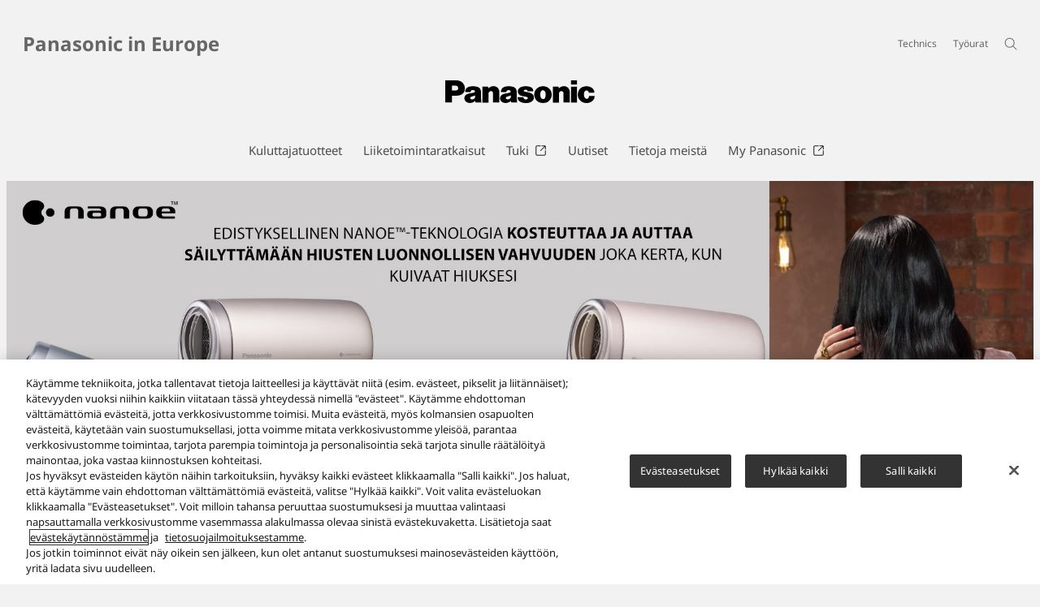

--- FILE ---
content_type: text/html;charset=utf-8
request_url: https://www.panasonic.com/fi/?id=FB8A6C93F05C49389D7B73467EFF0C30&data=1,URL,http://www.panasonic.fi/modules/page/show_page.asp?id=31373D4037434AF6AAB3175980FC4DE9&itemtype=00308B787886459385F296A5AFD4FA74
body_size: 16094
content:

<!DOCTYPE HTML>
<html lang="fi-FI">
    <head>
    <meta charset="UTF-8"/>
    <title>Panasonic Suomi</title>
    
    <meta name="description" content="Tutustu Panasonic Suomen tarjoamiin monipuolisiin tuotteisiin ja ratkaisuihin sekä tuotemerkkiin liittyviin tarinoihin"/>
    <meta name="template" content="page-standard-for-global-v2"/>
    <meta name="viewport" content="width=device-width, initial-scale=1"/>
    

    
    
<script defer type="text/javascript" src="/.rum/@adobe/helix-rum-js@%5E2/dist/rum-standalone.js"></script>
<link rel="canonical" href="https://www.panasonic.com/fi/home.html"/>


    

<meta http-equiv="content-type" content="text/html; charset=UTF-8"/>
<meta name="format-detection" content="telephone=no"/>



<meta property="og:title" content="Panasonic Suomi"/>
<meta property="og:description" content="Tutustu Panasonic Suomen tarjoamiin monipuolisiin tuotteisiin ja ratkaisuihin sekä tuotemerkkiin liittyviin tarinoihin"/>
<meta property="og:type" content="article"/>
<meta property="twitter:card" content="summary_large_image"/>
<link rel="preconnect" href="https://fonts.googleapis.com"/>
<link rel="preconnect" href="https://fonts.gstatic.com" crossorigin/>
<script>
//<![CDATA[
var baseFontCss = '/etc.clientlibs/bsc/clientlibs/clientlib-font/resources/notosans_m.css';
document.write('<link type="text/css" rel="stylesheet" href="' + baseFontCss + '">');
//]]>
</script>


<!-- panasonic.com/fi に対する OneTrust Cookie 同意通知の始点 -->
<script type="text/javascript" src="https://cdn-apac.onetrust.com/consent/5ba01c21-e2b6-45ae-b089-514c90ed5daf/OtAutoBlock.js"></script>
<script src="https://cdn-apac.onetrust.com/scripttemplates/otSDKStub.js" data-document-language="true" type="text/javascript" charset="UTF-8" data-domain-script="5ba01c21-e2b6-45ae-b089-514c90ed5daf"></script>
<script type="text/javascript">
function OptanonWrapper() { }
</script>
<!-- panasonic.com/fi に対する OneTrust Cookie 同意通知の終点 -->

    
    <link rel="stylesheet" href="/etc.clientlibs/bsc/clientlibs/clientlib-base.lc-cc4b413ce9cb90292fa6ae526daa38d3-lc.min.css" type="text/css">










    
    
    

    

    
    <script src="/etc.clientlibs/clientlibs/granite/jquery.lc-7842899024219bcbdb5e72c946870b79-lc.min.js"></script>
<script src="/etc.clientlibs/clientlibs/granite/utils.lc-e7bf340a353e643d198b25d0c8ccce47-lc.min.js"></script>
<script src="/etc.clientlibs/clientlibs/granite/jquery/granite.lc-543d214c88dfa6f4a3233b630c82d875-lc.min.js"></script>
<script src="/etc.clientlibs/bsc/clientlibs/clientlib-dependencies.lc-d41d8cd98f00b204e9800998ecf8427e-lc.min.js"></script>


    
    <link rel="stylesheet" href="/etc.clientlibs/bsc/clientlibs/clientlib-dependencies.lc-d41d8cd98f00b204e9800998ecf8427e-lc.min.css" type="text/css">
<link rel="stylesheet" href="/etc.clientlibs/bsc/clientlibs/clientlib-site.lc-07f7cba8f0cc24b3a240c06279532666-lc.min.css" type="text/css">


    
    
    <script async src="/etc.clientlibs/core/wcm/components/commons/datalayer/v2/clientlibs/core.wcm.components.commons.datalayer.v2.lc-1e0136bad0acfb78be509234578e44f9-lc.min.js"></script>


    
    <script async src="/etc.clientlibs/core/wcm/components/commons/datalayer/acdl/core.wcm.components.commons.datalayer.acdl.lc-bf921af342fd2c40139671dbf0920a1f-lc.min.js"></script>



    
      <link rel="icon" type="image/x-icon" href="/content/dam/panasonic/common/favicon_black.ico"/>
      <link rel="shortcut icon" type="image/x-icon" href="/content/dam/panasonic/common/favicon_black.ico"/>
      <link rel="shortcut icon" type="image/vnd.microsoft.icon" href="/content/dam/panasonic/common/favicon_black.ico"/>
    
    
    
<script>
  var dataLayer=[{gwc:{
    template: 'Standard Page for Local Sites' || undefined,
    siteCountry: 'fi' || undefined,
    siteLanguage: 'fi' || undefined,
    division: 'corporate' || undefined
    }}];
</script>


  <!-- Global Google Tag Manager -->
  <script>
    (function(w,d,s,l,i){w[l]=w[l]||[];w[l].push({'gtm.start':new Date().getTime(),event:'gtm.js'});var f=d.getElementsByTagName(s)[0],j=d.createElement(s),dl=l!='dataLayer'?'&l='+l:'';j.async=true;j.src='https://www.googletagmanager.com/gtm.js?id='+i+dl;f.parentNode.insertBefore(j,f);})(window,document,'script','dataLayer','GTM-56H67CFP');
  </script>
  <!-- End Global Google Tag Manager -->



  <!-- Local Google Tag Manager -->
  <script>
    (function(w,d,s,l,i){w[l]=w[l]||[];w[l].push({'gtm.start':new Date().getTime(),event:'gtm.js'});var f=d.getElementsByTagName(s)[0],j=d.createElement(s),dl=l!='dataLayer'?'&l='+l:'';j.async=true;j.src='https://www.googletagmanager.com/gtm.js?id='+i+dl;f.parentNode.insertBefore(j,f);})(window,document,'script','dataLayer','GTM-PV8RHV');
  </script>
  <!-- End Local Google Tag Manager -->



</head>
    <body class="page basicpage" id="page-596ed1f317" data-cmp-link-accessibility-enabled data-cmp-link-accessibility-text="Avautuu uudelle välilehdelle" data-cmp-data-layer-enabled data-cookie-unconsent-message="Sinun on hyväksyttävä mainontaevästeet, jotta voit katsoa tämän videon. Voit muuttaa evästeasetuksiasi valitsemalla &lt;a href=&#34;/fi/cookies-policy.html&#34; target=&#34;_blank&#34;>Evästekäytäntö-kohdan&lt;/a>.">
        
  <!-- Global Google Tag Manager -->
  <noscript><iframe src="//www.googletagmanager.com/ns.html?id=GTM-56H67CFP" height="0" width="0" style="display:none;visibility:hidden" loading="lazy"></iframe></noscript>
  <!-- End Global Google Tag Manager -->


  <!-- Local Google Tag Manager -->
  <noscript><iframe src="//www.googletagmanager.com/ns.html?id=GTM-PV8RHV" height="0" width="0" style="display:none;visibility:hidden" loading="lazy"></iframe></noscript>
  <!-- End Local Google Tag Manager -->





        <script>
          window.adobeDataLayer = window.adobeDataLayer || [];
          adobeDataLayer.push({
              page: JSON.parse("{\x22page\u002D596ed1f317\x22:{\x22@type\x22:\x22bsc\/components\/page\x22,\x22repo:modifyDate\x22:\x222025\u002D10\u002D22T15:20:38Z\x22,\x22dc:title\x22:\x22Consumer\x22,\x22dc:description\x22:\x22Tutustu Panasonic Suomen tarjoamiin monipuolisiin tuotteisiin ja ratkaisuihin sekä tuotemerkkiin liittyviin tarinoihin\x22,\x22xdm:template\x22:\x22\/conf\/bsc\/settings\/wcm\/templates\/page\u002Dstandard\u002Dfor\u002Dglobal\u002Dv2\x22,\x22xdm:language\x22:\x22fi\u002DFI\x22,\x22xdm:tags\x22:[],\x22repo:path\x22:\x22\/content\/panasonic\/fi\/fi\/home.html\x22}}"),
              event:'cmp:show',
              eventInfo: {
                  path: 'page.page\u002D596ed1f317'
              }
          });
        </script>
        
        
            




            
<div class="root container responsivegrid">

    
    <div id="container-26e925376a" class="cmp-container">
        


<div class="aem-Grid aem-Grid--12 aem-Grid--default--12 ">
    
    <header class="experiencefragment aem-GridColumn aem-GridColumn--default--12">
<div id="experiencefragment-df90c81c0b" class="cmp-experiencefragment cmp-experiencefragment--header">


    
    <div id="container-d812bea954" class="cmp-container">
        


<div class="aem-Grid aem-Grid--12 aem-Grid--default--12 ">
    
    <div class="header aem-GridColumn aem-GridColumn--default--12"><div sly-use.template="core/wcm/components/commons/v1/templates.html" class="cmp-header">
  <div class="holdings-header">
    <div class="holdings-header__fixarea__wrapper">
      <div class="holdings-header__fixarea">
        <div class="holdings-header__main">
          <div class="holdings-header__main__in">
            <div class="holdings-header__brand">
              <div class="brandlogo">
                
                  <a href="/fi/home.html">
                    <img src="/content/dam/panasonic/common/plogo-horizontal.svg" width="183" height="80" alt="Panasonic" loading="lazy"/>
                    <img src="/content/dam/panasonic/common/plogo-horizontal.svg" width="105" height="46" class="style-horizontal" alt="Panasonic" loading="lazy"/>
                  </a>
                
              </div>
            </div>
            <div class="holdings-header__company">
              <h1>
                
    <a href="/fi/home.html" class="name">
        Panasonic in Europe
    </a>

              </h1>
            </div>
            <nav class="holdings-header__nav pulldown" role="navigation" aria-label="Main menu">
              <button class="holdings-header__nav__tglbtn">
                <img src="/etc.clientlibs/bsc/clientlibs/clientlib-site/resources/images/holdings-icn-menu.svg" alt="Menu" class="open" loading="lazy"/>
                <img src="/etc.clientlibs/bsc/clientlibs/clientlib-site/resources/images/holdings-icn-close.svg" alt="Menu" class="close" loading="lazy"/>
              </button>
              <div class="holdings-header__nav__panel">
                <div class="holdings-header__company inpanel">
                  
    <a href="/fi/home.html" class="name">
        Panasonic in Europe
    </a>

                </div>
                <ul class="holdings-header__nav__list">
                  <li class="holdings-header__nav__list__item l2">
                    
                    
    <div class="item-box">
        <a href lang="fi-FI" class="item-link link-products consumer">
            <span>Kuluttajatuotteet</span>
            
        </a>
        <button class="item-tglbtn">
            <img src="/etc.clientlibs/bsc/clientlibs/clientlib-site/resources/images/icon_add_line.svg" class="open" alt="Sub category" loading="lazy"/>
            <img src="/etc.clientlibs/bsc/clientlibs/clientlib-site/resources/images/icon_close_line.svg" class="close" alt="Sub category" loading="lazy"/>
        </button>
    </div>

                    <div class="childlist">
                      <ul class="holdings-header__nav__list">
                        <li class="holdings-header__nav__list__item l3">
                          
                          
    <div class="item-box">
        <a href lang="fi-FI" class="item-link">
            <span>Televisiot</span>
            
        </a>
        <button class="item-tglbtn">
            <img src="/etc.clientlibs/bsc/clientlibs/clientlib-site/resources/images/icon_add_line.svg" class="open" alt="Sub category" loading="lazy"/>
            <img src="/etc.clientlibs/bsc/clientlibs/clientlib-site/resources/images/icon_close_line.svg" class="close" alt="Sub category" loading="lazy"/>
        </button>
    </div>

                          <div class="childlist">
                            <ul class="holdings-header__nav__list">
                              <li class="holdings-header__nav__list__item l4">
                                
                                
    <div class="item-box">
        <a href lang="fi-FI" class="item-link">
            <span>OLED 4K TV</span>
            
        </a>
        <button class="item-tglbtn">
            <img src="/etc.clientlibs/bsc/clientlibs/clientlib-site/resources/images/icon_add_line.svg" class="open" alt="Sub category" loading="lazy"/>
            <img src="/etc.clientlibs/bsc/clientlibs/clientlib-site/resources/images/icon_close_line.svg" class="close" alt="Sub category" loading="lazy"/>
        </button>
    </div>

                                <div class="childlist">
                                  <ul class="holdings-header__nav__list">
                                    <li class="holdings-header__nav__list__item l5">
                                      
    <div class="item-box">
        <a href="/fi/consumer/televisiot/oled-4k-tv.html" lang="fi-FI" class="item-link">
            <span>Kaikkia OLED 4K TV</span>
            
        </a>
        
    </div>

                                    </li>
                                  </ul>
                                </div>
                              </li>
                            
                              <li class="holdings-header__nav__list__item l4">
                                
                                
    <div class="item-box">
        <a href lang="fi-FI" class="item-link">
            <span>LED ja QLED 4K TV</span>
            
        </a>
        <button class="item-tglbtn">
            <img src="/etc.clientlibs/bsc/clientlibs/clientlib-site/resources/images/icon_add_line.svg" class="open" alt="Sub category" loading="lazy"/>
            <img src="/etc.clientlibs/bsc/clientlibs/clientlib-site/resources/images/icon_close_line.svg" class="close" alt="Sub category" loading="lazy"/>
        </button>
    </div>

                                <div class="childlist">
                                  <ul class="holdings-header__nav__list">
                                    <li class="holdings-header__nav__list__item l5">
                                      
    <div class="item-box">
        <a href="/fi/consumer/televisiot/4k-tv.html" lang="fi-FI" class="item-link">
            <span>Kaikkia LED ja QLED 4K TV</span>
            
        </a>
        
    </div>

                                    </li>
                                  </ul>
                                </div>
                              </li>
                            
                              <li class="holdings-header__nav__list__item l4">
                                
                                
    <div class="item-box">
        <a href lang="fi-FI" class="item-link">
            <span>HD ja Full HD TV</span>
            
        </a>
        <button class="item-tglbtn">
            <img src="/etc.clientlibs/bsc/clientlibs/clientlib-site/resources/images/icon_add_line.svg" class="open" alt="Sub category" loading="lazy"/>
            <img src="/etc.clientlibs/bsc/clientlibs/clientlib-site/resources/images/icon_close_line.svg" class="close" alt="Sub category" loading="lazy"/>
        </button>
    </div>

                                <div class="childlist">
                                  <ul class="holdings-header__nav__list">
                                    <li class="holdings-header__nav__list__item l5">
                                      
    <div class="item-box">
        <a href="/fi/consumer/televisiot/hd-full-hd-tv.html" lang="fi-FI" class="item-link">
            <span>Kaikkia HD ja Full HD TV</span>
            
        </a>
        
    </div>

                                    </li>
                                  </ul>
                                </div>
                              </li>
                            </ul>
                          </div>
                        </li>
                      
                        <li class="holdings-header__nav__list__item l3">
                          
                          
    <div class="item-box">
        <a href lang="fi-FI" class="item-link">
            <span>Kamerat ja videokamerat</span>
            
        </a>
        <button class="item-tglbtn">
            <img src="/etc.clientlibs/bsc/clientlibs/clientlib-site/resources/images/icon_add_line.svg" class="open" alt="Sub category" loading="lazy"/>
            <img src="/etc.clientlibs/bsc/clientlibs/clientlib-site/resources/images/icon_close_line.svg" class="close" alt="Sub category" loading="lazy"/>
        </button>
    </div>

                          <div class="childlist">
                            <ul class="holdings-header__nav__list">
                              <li class="holdings-header__nav__list__item l4">
                                
                                
    <div class="item-box">
        <a href lang="fi-FI" class="item-link">
            <span>LUMIX järjestelmäkamerat</span>
            
        </a>
        <button class="item-tglbtn">
            <img src="/etc.clientlibs/bsc/clientlibs/clientlib-site/resources/images/icon_add_line.svg" class="open" alt="Sub category" loading="lazy"/>
            <img src="/etc.clientlibs/bsc/clientlibs/clientlib-site/resources/images/icon_close_line.svg" class="close" alt="Sub category" loading="lazy"/>
        </button>
    </div>

                                <div class="childlist">
                                  <ul class="holdings-header__nav__list">
                                    <li class="holdings-header__nav__list__item l5">
                                      
    <div class="item-box">
        <a href="/fi/consumer/kamerat-videokamerat/lumix-s-jarjestelmakamera.html" lang="fi-FI" class="item-link">
            <span>LUMIX S | Täyden koon</span>
            
        </a>
        
    </div>

                                    </li>
                                  
                                    <li class="holdings-header__nav__list__item l5">
                                      
    <div class="item-box">
        <a href="/fi/consumer/kamerat-videokamerat/lumix-g-jarjestelmakamera.html" lang="fi-FI" class="item-link">
            <span>LUMIX G | Micro Four Thirds</span>
            
        </a>
        
    </div>

                                    </li>
                                  
                                    <li class="holdings-header__nav__list__item l5">
                                      
    <div class="item-box">
        <a href="/fi/consumer/kamerat-videokamerat/lumix-box-style-kamerat.html" lang="fi-FI" class="item-link">
            <span>LUMIX Cine kamerat</span>
            
        </a>
        
    </div>

                                    </li>
                                  </ul>
                                </div>
                              </li>
                            
                              <li class="holdings-header__nav__list__item l4">
                                
                                
    <div class="item-box">
        <a href lang="fi-FI" class="item-link">
            <span>LUMIX kompaktikamerat</span>
            
        </a>
        <button class="item-tglbtn">
            <img src="/etc.clientlibs/bsc/clientlibs/clientlib-site/resources/images/icon_add_line.svg" class="open" alt="Sub category" loading="lazy"/>
            <img src="/etc.clientlibs/bsc/clientlibs/clientlib-site/resources/images/icon_close_line.svg" class="close" alt="Sub category" loading="lazy"/>
        </button>
    </div>

                                <div class="childlist">
                                  <ul class="holdings-header__nav__list">
                                    <li class="holdings-header__nav__list__item l5">
                                      
    <div class="item-box">
        <a href="/fi/consumer/kamerat-videokamerat/lumix-kompaktikamera.html" lang="fi-FI" class="item-link">
            <span>Kaikkia LUMIX kompaktikamerat</span>
            
        </a>
        
    </div>

                                    </li>
                                  
                                    <li class="holdings-header__nav__list__item l5">
                                      
    <div class="item-box">
        <a href="/fi/consumer/kamerat-videokamerat/lumix-kompaktikamera/fz-bridge.html" lang="fi-FI" class="item-link">
            <span>LUMIX FZ | Bridge</span>
            
        </a>
        
    </div>

                                    </li>
                                  
                                    <li class="holdings-header__nav__list__item l5">
                                      
    <div class="item-box">
        <a href="/fi/consumer/kamerat-videokamerat/lumix-kompaktikamera/tz-travel.html" lang="fi-FI" class="item-link">
            <span>LUMIX TZ | Travel</span>
            
        </a>
        
    </div>

                                    </li>
                                  </ul>
                                </div>
                              </li>
                            
                              <li class="holdings-header__nav__list__item l4">
                                
                                
    <div class="item-box">
        <a href lang="fi-FI" class="item-link">
            <span>Objektiivit</span>
            
        </a>
        <button class="item-tglbtn">
            <img src="/etc.clientlibs/bsc/clientlibs/clientlib-site/resources/images/icon_add_line.svg" class="open" alt="Sub category" loading="lazy"/>
            <img src="/etc.clientlibs/bsc/clientlibs/clientlib-site/resources/images/icon_close_line.svg" class="close" alt="Sub category" loading="lazy"/>
        </button>
    </div>

                                <div class="childlist">
                                  <ul class="holdings-header__nav__list">
                                    <li class="holdings-header__nav__list__item l5">
                                      
    <div class="item-box">
        <a href="/fi/consumer/kamerat-videokamerat/lumix-s-objektiivit.html" lang="fi-FI" class="item-link">
            <span>LUMIX S objektiivit | Täyden koon</span>
            
        </a>
        
    </div>

                                    </li>
                                  
                                    <li class="holdings-header__nav__list__item l5">
                                      
    <div class="item-box">
        <a href="/fi/consumer/kamerat-videokamerat/objektiivit.html" lang="fi-FI" class="item-link">
            <span>LUMIX G objektiivit | Micro Four Thirds</span>
            
        </a>
        
    </div>

                                    </li>
                                  </ul>
                                </div>
                              </li>
                            
                              <li class="holdings-header__nav__list__item l4">
                                
                                
    <div class="item-box">
        <a href lang="fi-FI" class="item-link">
            <span>Videokamerat</span>
            
        </a>
        <button class="item-tglbtn">
            <img src="/etc.clientlibs/bsc/clientlibs/clientlib-site/resources/images/icon_add_line.svg" class="open" alt="Sub category" loading="lazy"/>
            <img src="/etc.clientlibs/bsc/clientlibs/clientlib-site/resources/images/icon_close_line.svg" class="close" alt="Sub category" loading="lazy"/>
        </button>
    </div>

                                <div class="childlist">
                                  <ul class="holdings-header__nav__list">
                                    <li class="holdings-header__nav__list__item l5">
                                      
    <div class="item-box">
        <a href="/fi/consumer/kamerat-videokamerat/videokamerat/4k-videokamerat.html" lang="fi-FI" class="item-link">
            <span>4K videokamerat</span>
            
        </a>
        
    </div>

                                    </li>
                                  
                                    <li class="holdings-header__nav__list__item l5">
                                      
    <div class="item-box">
        <a href="/fi/consumer/kamerat-videokamerat/videokamerat/hd-full-hd-videokamerat.html" lang="fi-FI" class="item-link">
            <span>Full HD videokamerat</span>
            
        </a>
        
    </div>

                                    </li>
                                  </ul>
                                </div>
                              </li>
                            
                              <li class="holdings-header__nav__list__item l4">
                                
                                
    <div class="item-box">
        <a href lang="fi-FI" class="item-link">
            <span>Lisälaitteet</span>
            
        </a>
        <button class="item-tglbtn">
            <img src="/etc.clientlibs/bsc/clientlibs/clientlib-site/resources/images/icon_add_line.svg" class="open" alt="Sub category" loading="lazy"/>
            <img src="/etc.clientlibs/bsc/clientlibs/clientlib-site/resources/images/icon_close_line.svg" class="close" alt="Sub category" loading="lazy"/>
        </button>
    </div>

                                <div class="childlist">
                                  <ul class="holdings-header__nav__list">
                                    <li class="holdings-header__nav__list__item l5">
                                      
    <div class="item-box">
        <a href="/fi/consumer/kamerat-videokamerat/lisalaitteet/akun-lisavaruste.html" lang="fi-FI" class="item-link">
            <span>Akun lisävaruste</span>
            
        </a>
        
    </div>

                                    </li>
                                  
                                    <li class="holdings-header__nav__list__item l5">
                                      
    <div class="item-box">
        <a href="/fi/consumer/kamerat-videokamerat/lisalaitteet/telejatke.html" lang="fi-FI" class="item-link">
            <span>Telejatke</span>
            
        </a>
        
    </div>

                                    </li>
                                  
                                    <li class="holdings-header__nav__list__item l5">
                                      
    <div class="item-box">
        <a href="/fi/consumer/kamerat-videokamerat/lisalaitteet/mikrofoni.html" lang="fi-FI" class="item-link">
            <span>Mikrofoni</span>
            
        </a>
        
    </div>

                                    </li>
                                  
                                    <li class="holdings-header__nav__list__item l5">
                                      
    <div class="item-box">
        <a href="/fi/consumer/kamerat-videokamerat/lisalaitteet/muut.html" lang="fi-FI" class="item-link">
            <span>Muut</span>
            
        </a>
        
    </div>

                                    </li>
                                  </ul>
                                </div>
                              </li>
                            </ul>
                          </div>
                        </li>
                      
                        <li class="holdings-header__nav__list__item l3">
                          
                          
    <div class="item-box">
        <a href lang="fi-FI" class="item-link">
            <span>Home Entertainment</span>
            
        </a>
        <button class="item-tglbtn">
            <img src="/etc.clientlibs/bsc/clientlibs/clientlib-site/resources/images/icon_add_line.svg" class="open" alt="Sub category" loading="lazy"/>
            <img src="/etc.clientlibs/bsc/clientlibs/clientlib-site/resources/images/icon_close_line.svg" class="close" alt="Sub category" loading="lazy"/>
        </button>
    </div>

                          <div class="childlist">
                            <ul class="holdings-header__nav__list">
                              <li class="holdings-header__nav__list__item l4">
                                
                                
    <div class="item-box">
        <a href lang="fi-FI" class="item-link">
            <span>Blu-ray</span>
            
        </a>
        <button class="item-tglbtn">
            <img src="/etc.clientlibs/bsc/clientlibs/clientlib-site/resources/images/icon_add_line.svg" class="open" alt="Sub category" loading="lazy"/>
            <img src="/etc.clientlibs/bsc/clientlibs/clientlib-site/resources/images/icon_close_line.svg" class="close" alt="Sub category" loading="lazy"/>
        </button>
    </div>

                                <div class="childlist">
                                  <ul class="holdings-header__nav__list">
                                    <li class="holdings-header__nav__list__item l5">
                                      
    <div class="item-box">
        <a href="/fi/consumer/home-entertainment/blu-ray/ultra-hd-blu-ray.html" lang="fi-FI" class="item-link">
            <span>Ultra HD Blu-ray</span>
            
        </a>
        
    </div>

                                    </li>
                                  
                                    <li class="holdings-header__nav__list__item l5">
                                      
    <div class="item-box">
        <a href="/fi/consumer/home-entertainment/blu-ray/blu-ray-recorders.html" lang="fi-FI" class="item-link">
            <span>Blu-ray recorders</span>
            
        </a>
        
    </div>

                                    </li>
                                  
                                    <li class="holdings-header__nav__list__item l5">
                                      
    <div class="item-box">
        <a href="/fi/consumer/home-entertainment/blu-ray/blu-ray-soittimet.html" lang="fi-FI" class="item-link">
            <span>Blu-ray-soittimet</span>
            
        </a>
        
    </div>

                                    </li>
                                  
                                    <li class="holdings-header__nav__list__item l5">
                                      
    <div class="item-box">
        <a href="/fi/consumer/home-entertainment/blu-ray/dvd-soittimet.html" lang="fi-FI" class="item-link">
            <span>DVD-soittimet</span>
            
        </a>
        
    </div>

                                    </li>
                                  </ul>
                                </div>
                              </li>
                            
                              <li class="holdings-header__nav__list__item l4">
                                
                                
    <div class="item-box">
        <a href lang="fi-FI" class="item-link">
            <span>Soundbar</span>
            
        </a>
        <button class="item-tglbtn">
            <img src="/etc.clientlibs/bsc/clientlibs/clientlib-site/resources/images/icon_add_line.svg" class="open" alt="Sub category" loading="lazy"/>
            <img src="/etc.clientlibs/bsc/clientlibs/clientlib-site/resources/images/icon_close_line.svg" class="close" alt="Sub category" loading="lazy"/>
        </button>
    </div>

                                <div class="childlist">
                                  <ul class="holdings-header__nav__list">
                                    <li class="holdings-header__nav__list__item l5">
                                      
    <div class="item-box">
        <a href="/fi/consumer/home-entertainment/soundbar.html" lang="fi-FI" class="item-link">
            <span>Kaikkia Soundbar</span>
            
        </a>
        
    </div>

                                    </li>
                                  </ul>
                                </div>
                              </li>
                            
                              <li class="holdings-header__nav__list__item l4">
                                
                                
    <div class="item-box">
        <a href lang="fi-FI" class="item-link">
            <span>Äänentoistojärjestelmä</span>
            
        </a>
        <button class="item-tglbtn">
            <img src="/etc.clientlibs/bsc/clientlibs/clientlib-site/resources/images/icon_add_line.svg" class="open" alt="Sub category" loading="lazy"/>
            <img src="/etc.clientlibs/bsc/clientlibs/clientlib-site/resources/images/icon_close_line.svg" class="close" alt="Sub category" loading="lazy"/>
        </button>
    </div>

                                <div class="childlist">
                                  <ul class="holdings-header__nav__list">
                                    <li class="holdings-header__nav__list__item l5">
                                      
    <div class="item-box">
        <a href="/fi/consumer/home-entertainment/aanentoistojarjestelma/kaiutin-juhliin.html" lang="fi-FI" class="item-link">
            <span>Kaiutin juhliin</span>
            
        </a>
        
    </div>

                                    </li>
                                  
                                    <li class="holdings-header__nav__list__item l5">
                                      
    <div class="item-box">
        <a href="/fi/consumer/home-entertainment/aanentoistojarjestelma/micro-audio.html" lang="fi-FI" class="item-link">
            <span>Micro Audio</span>
            
        </a>
        
    </div>

                                    </li>
                                  
                                    <li class="holdings-header__nav__list__item l5">
                                      
    <div class="item-box">
        <a href="/fi/consumer/home-entertainment/aanentoistojarjestelma/high-res-audio.html" lang="fi-FI" class="item-link">
            <span>High-res Audio</span>
            
        </a>
        
    </div>

                                    </li>
                                  
                                    <li class="holdings-header__nav__list__item l5">
                                      
    <div class="item-box">
        <a href="/fi/consumer/home-entertainment/aanentoistojarjestelma/matkaradio.html" lang="fi-FI" class="item-link">
            <span>Matkaradio</span>
            
        </a>
        
    </div>

                                    </li>
                                  </ul>
                                </div>
                              </li>
                            
                              <li class="holdings-header__nav__list__item l4">
                                
                                
    <div class="item-box">
        <a href lang="fi-FI" class="item-link">
            <span>Gaming Speakers</span>
            
        </a>
        <button class="item-tglbtn">
            <img src="/etc.clientlibs/bsc/clientlibs/clientlib-site/resources/images/icon_add_line.svg" class="open" alt="Sub category" loading="lazy"/>
            <img src="/etc.clientlibs/bsc/clientlibs/clientlib-site/resources/images/icon_close_line.svg" class="close" alt="Sub category" loading="lazy"/>
        </button>
    </div>

                                <div class="childlist">
                                  <ul class="holdings-header__nav__list">
                                    <li class="holdings-header__nav__list__item l5">
                                      
    <div class="item-box">
        <a href="/fi/consumer/home-entertainment/gaming-speakers.html" lang="fi-FI" class="item-link">
            <span>Kaikki Gaming Speakers</span>
            
        </a>
        
    </div>

                                    </li>
                                  </ul>
                                </div>
                              </li>
                            </ul>
                          </div>
                        </li>
                      
                        <li class="holdings-header__nav__list__item l3">
                          
                          
    <div class="item-box">
        <a href lang="fi-FI" class="item-link">
            <span>Kuulokkeet</span>
            
        </a>
        <button class="item-tglbtn">
            <img src="/etc.clientlibs/bsc/clientlibs/clientlib-site/resources/images/icon_add_line.svg" class="open" alt="Sub category" loading="lazy"/>
            <img src="/etc.clientlibs/bsc/clientlibs/clientlib-site/resources/images/icon_close_line.svg" class="close" alt="Sub category" loading="lazy"/>
        </button>
    </div>

                          <div class="childlist">
                            <ul class="holdings-header__nav__list">
                              <li class="holdings-header__nav__list__item l4">
                                
                                
    <div class="item-box">
        <a href lang="fi-FI" class="item-link">
            <span>Nappikuulokkeet</span>
            
        </a>
        <button class="item-tglbtn">
            <img src="/etc.clientlibs/bsc/clientlibs/clientlib-site/resources/images/icon_add_line.svg" class="open" alt="Sub category" loading="lazy"/>
            <img src="/etc.clientlibs/bsc/clientlibs/clientlib-site/resources/images/icon_close_line.svg" class="close" alt="Sub category" loading="lazy"/>
        </button>
    </div>

                                <div class="childlist">
                                  <ul class="holdings-header__nav__list">
                                    <li class="holdings-header__nav__list__item l5">
                                      
    <div class="item-box">
        <a href="/fi/consumer/kuulokkeet/nappikuulokkeet.html" lang="fi-FI" class="item-link">
            <span>Kaikia Nappikuulokkeet</span>
            
        </a>
        
    </div>

                                    </li>
                                  </ul>
                                </div>
                              </li>
                            
                              <li class="holdings-header__nav__list__item l4">
                                
                                
    <div class="item-box">
        <a href lang="fi-FI" class="item-link">
            <span>On-ear</span>
            
        </a>
        <button class="item-tglbtn">
            <img src="/etc.clientlibs/bsc/clientlibs/clientlib-site/resources/images/icon_add_line.svg" class="open" alt="Sub category" loading="lazy"/>
            <img src="/etc.clientlibs/bsc/clientlibs/clientlib-site/resources/images/icon_close_line.svg" class="close" alt="Sub category" loading="lazy"/>
        </button>
    </div>

                                <div class="childlist">
                                  <ul class="holdings-header__nav__list">
                                    <li class="holdings-header__nav__list__item l5">
                                      
    <div class="item-box">
        <a href="/fi/consumer/kuulokkeet/on-ear.html" lang="fi-FI" class="item-link">
            <span>Kaikia On-ear</span>
            
        </a>
        
    </div>

                                    </li>
                                  </ul>
                                </div>
                              </li>
                            
                              <li class="holdings-header__nav__list__item l4">
                                
                                
    <div class="item-box">
        <a href lang="fi-FI" class="item-link">
            <span>True Wireless</span>
            
        </a>
        <button class="item-tglbtn">
            <img src="/etc.clientlibs/bsc/clientlibs/clientlib-site/resources/images/icon_add_line.svg" class="open" alt="Sub category" loading="lazy"/>
            <img src="/etc.clientlibs/bsc/clientlibs/clientlib-site/resources/images/icon_close_line.svg" class="close" alt="Sub category" loading="lazy"/>
        </button>
    </div>

                                <div class="childlist">
                                  <ul class="holdings-header__nav__list">
                                    <li class="holdings-header__nav__list__item l5">
                                      
    <div class="item-box">
        <a href="/fi/consumer/kuulokkeet/true-wireless.html" lang="fi-FI" class="item-link">
            <span>Kaikia True Wireless</span>
            
        </a>
        
    </div>

                                    </li>
                                  </ul>
                                </div>
                              </li>
                            </ul>
                          </div>
                        </li>
                      
                        <li class="holdings-header__nav__list__item l3">
                          
                          
    <div class="item-box">
        <a href lang="fi-FI" class="item-link">
            <span>Keittiö</span>
            
        </a>
        <button class="item-tglbtn">
            <img src="/etc.clientlibs/bsc/clientlibs/clientlib-site/resources/images/icon_add_line.svg" class="open" alt="Sub category" loading="lazy"/>
            <img src="/etc.clientlibs/bsc/clientlibs/clientlib-site/resources/images/icon_close_line.svg" class="close" alt="Sub category" loading="lazy"/>
        </button>
    </div>

                          <div class="childlist">
                            <ul class="holdings-header__nav__list">
                              <li class="holdings-header__nav__list__item l4">
                                
                                
    <div class="item-box">
        <a href lang="fi-FI" class="item-link">
            <span>Mikroaaltouunit</span>
            
        </a>
        <button class="item-tglbtn">
            <img src="/etc.clientlibs/bsc/clientlibs/clientlib-site/resources/images/icon_add_line.svg" class="open" alt="Sub category" loading="lazy"/>
            <img src="/etc.clientlibs/bsc/clientlibs/clientlib-site/resources/images/icon_close_line.svg" class="close" alt="Sub category" loading="lazy"/>
        </button>
    </div>

                                <div class="childlist">
                                  <ul class="holdings-header__nav__list">
                                    <li class="holdings-header__nav__list__item l5">
                                      
    <div class="item-box">
        <a href="/fi/consumer/keittio/mikroaaltouunit.html" lang="fi-FI" class="item-link">
            <span>Kaikkia Mikroaaltouunit</span>
            
        </a>
        
    </div>

                                    </li>
                                  </ul>
                                </div>
                              </li>
                            
                              <li class="holdings-header__nav__list__item l4">
                                
                                
    <div class="item-box">
        <a href lang="fi-FI" class="item-link">
            <span>Leipäkone</span>
            
        </a>
        <button class="item-tglbtn">
            <img src="/etc.clientlibs/bsc/clientlibs/clientlib-site/resources/images/icon_add_line.svg" class="open" alt="Sub category" loading="lazy"/>
            <img src="/etc.clientlibs/bsc/clientlibs/clientlib-site/resources/images/icon_close_line.svg" class="close" alt="Sub category" loading="lazy"/>
        </button>
    </div>

                                <div class="childlist">
                                  <ul class="holdings-header__nav__list">
                                    <li class="holdings-header__nav__list__item l5">
                                      
    <div class="item-box">
        <a href="/fi/consumer/keittio/leipakone.html" lang="fi-FI" class="item-link">
            <span>Kaikkia Leipäkone</span>
            
        </a>
        
    </div>

                                    </li>
                                  </ul>
                                </div>
                              </li>
                            
                              <li class="holdings-header__nav__list__item l4">
                                
                                
    <div class="item-box">
        <a href lang="fi-FI" class="item-link">
            <span>Mehulinko</span>
            
        </a>
        <button class="item-tglbtn">
            <img src="/etc.clientlibs/bsc/clientlibs/clientlib-site/resources/images/icon_add_line.svg" class="open" alt="Sub category" loading="lazy"/>
            <img src="/etc.clientlibs/bsc/clientlibs/clientlib-site/resources/images/icon_close_line.svg" class="close" alt="Sub category" loading="lazy"/>
        </button>
    </div>

                                <div class="childlist">
                                  <ul class="holdings-header__nav__list">
                                    <li class="holdings-header__nav__list__item l5">
                                      
    <div class="item-box">
        <a href="/fi/consumer/keittio/mehulinko.html" lang="fi-FI" class="item-link">
            <span>Kaikkia Mehulinko</span>
            
        </a>
        
    </div>

                                    </li>
                                  </ul>
                                </div>
                              </li>
                            
                              <li class="holdings-header__nav__list__item l4">
                                
                                
    <div class="item-box">
        <a href lang="fi-FI" class="item-link">
            <span>Lemmikkien hoito</span>
            
        </a>
        <button class="item-tglbtn">
            <img src="/etc.clientlibs/bsc/clientlibs/clientlib-site/resources/images/icon_add_line.svg" class="open" alt="Sub category" loading="lazy"/>
            <img src="/etc.clientlibs/bsc/clientlibs/clientlib-site/resources/images/icon_close_line.svg" class="close" alt="Sub category" loading="lazy"/>
        </button>
    </div>

                                <div class="childlist">
                                  <ul class="holdings-header__nav__list">
                                    <li class="holdings-header__nav__list__item l5">
                                      
    <div class="item-box">
        <a href="/fi/consumer/keittio/lemmikkien-hoito.html" lang="fi-FI" class="item-link">
            <span>Kaikkia Lemmikkien hoito</span>
            
        </a>
        
    </div>

                                    </li>
                                  </ul>
                                </div>
                              </li>
                            
                              <li class="holdings-header__nav__list__item l4">
                                
                                
    <div class="item-box">
        <a href lang="fi-FI" class="item-link">
            <span>Air Fryers</span>
            
        </a>
        <button class="item-tglbtn">
            <img src="/etc.clientlibs/bsc/clientlibs/clientlib-site/resources/images/icon_add_line.svg" class="open" alt="Sub category" loading="lazy"/>
            <img src="/etc.clientlibs/bsc/clientlibs/clientlib-site/resources/images/icon_close_line.svg" class="close" alt="Sub category" loading="lazy"/>
        </button>
    </div>

                                <div class="childlist">
                                  <ul class="holdings-header__nav__list">
                                    <li class="holdings-header__nav__list__item l5">
                                      
    <div class="item-box">
        <a href="/fi/consumer/keittio/air-fryers.html" lang="fi-FI" class="item-link">
            <span>Kaikkia Air Fryers</span>
            
        </a>
        
    </div>

                                    </li>
                                  </ul>
                                </div>
                              </li>
                            
                              <li class="holdings-header__nav__list__item l4">
                                
                                
    <div class="item-box">
        <a href lang="fi-FI" class="item-link">
            <span>Multi-Cooker</span>
            
        </a>
        <button class="item-tglbtn">
            <img src="/etc.clientlibs/bsc/clientlibs/clientlib-site/resources/images/icon_add_line.svg" class="open" alt="Sub category" loading="lazy"/>
            <img src="/etc.clientlibs/bsc/clientlibs/clientlib-site/resources/images/icon_close_line.svg" class="close" alt="Sub category" loading="lazy"/>
        </button>
    </div>

                                <div class="childlist">
                                  <ul class="holdings-header__nav__list">
                                    <li class="holdings-header__nav__list__item l5">
                                      
    <div class="item-box">
        <a href="/fi/consumer/keittio/multi-cooker.html" lang="fi-FI" class="item-link">
            <span>Kaikkia Multi-Cooker</span>
            
        </a>
        
    </div>

                                    </li>
                                  </ul>
                                </div>
                              </li>
                            
                              <li class="holdings-header__nav__list__item l4">
                                
                                
    <div class="item-box">
        <a href lang="fi-FI" class="item-link">
            <span>Tehosekoittimet</span>
            
        </a>
        <button class="item-tglbtn">
            <img src="/etc.clientlibs/bsc/clientlibs/clientlib-site/resources/images/icon_add_line.svg" class="open" alt="Sub category" loading="lazy"/>
            <img src="/etc.clientlibs/bsc/clientlibs/clientlib-site/resources/images/icon_close_line.svg" class="close" alt="Sub category" loading="lazy"/>
        </button>
    </div>

                                <div class="childlist">
                                  <ul class="holdings-header__nav__list">
                                    <li class="holdings-header__nav__list__item l5">
                                      
    <div class="item-box">
        <a href="/fi/consumer/keittio/tehosekoittimet.html" lang="fi-FI" class="item-link">
            <span>Kaikkia Tehosekoittimet</span>
            
        </a>
        
    </div>

                                    </li>
                                  </ul>
                                </div>
                              </li>
                            
                              <li class="holdings-header__nav__list__item l4">
                                
                                
    <div class="item-box">
        <a href lang="fi-FI" class="item-link">
            <span>Riisinkeittimet</span>
            
        </a>
        <button class="item-tglbtn">
            <img src="/etc.clientlibs/bsc/clientlibs/clientlib-site/resources/images/icon_add_line.svg" class="open" alt="Sub category" loading="lazy"/>
            <img src="/etc.clientlibs/bsc/clientlibs/clientlib-site/resources/images/icon_close_line.svg" class="close" alt="Sub category" loading="lazy"/>
        </button>
    </div>

                                <div class="childlist">
                                  <ul class="holdings-header__nav__list">
                                    <li class="holdings-header__nav__list__item l5">
                                      
    <div class="item-box">
        <a href="/fi/consumer/keittio/riisinkeittimet.html" lang="fi-FI" class="item-link">
            <span>Kaikkia Riisinkeittimet</span>
            
        </a>
        
    </div>

                                    </li>
                                  </ul>
                                </div>
                              </li>
                            </ul>
                          </div>
                        </li>
                      
                        <li class="holdings-header__nav__list__item l3">
                          
                          
    <div class="item-box">
        <a href lang="fi-FI" class="item-link">
            <span>Henkilökohtaiset pienkoneet</span>
            
        </a>
        <button class="item-tglbtn">
            <img src="/etc.clientlibs/bsc/clientlibs/clientlib-site/resources/images/icon_add_line.svg" class="open" alt="Sub category" loading="lazy"/>
            <img src="/etc.clientlibs/bsc/clientlibs/clientlib-site/resources/images/icon_close_line.svg" class="close" alt="Sub category" loading="lazy"/>
        </button>
    </div>

                          <div class="childlist">
                            <ul class="holdings-header__nav__list">
                              <li class="holdings-header__nav__list__item l4">
                                
                                
    <div class="item-box">
        <a href lang="fi-FI" class="item-link">
            <span>Epilaattorit</span>
            
        </a>
        <button class="item-tglbtn">
            <img src="/etc.clientlibs/bsc/clientlibs/clientlib-site/resources/images/icon_add_line.svg" class="open" alt="Sub category" loading="lazy"/>
            <img src="/etc.clientlibs/bsc/clientlibs/clientlib-site/resources/images/icon_close_line.svg" class="close" alt="Sub category" loading="lazy"/>
        </button>
    </div>

                                <div class="childlist">
                                  <ul class="holdings-header__nav__list">
                                    <li class="holdings-header__nav__list__item l5">
                                      
    <div class="item-box">
        <a href="/fi/consumer/henkilokohtaiset-pienkoneet/epilaattorit.html" lang="fi-FI" class="item-link">
            <span>Kaikkia Epilaattorit</span>
            
        </a>
        
    </div>

                                    </li>
                                  </ul>
                                </div>
                              </li>
                            
                              <li class="holdings-header__nav__list__item l4">
                                
                                
    <div class="item-box">
        <a href lang="fi-FI" class="item-link">
            <span>Partakoneet</span>
            
        </a>
        <button class="item-tglbtn">
            <img src="/etc.clientlibs/bsc/clientlibs/clientlib-site/resources/images/icon_add_line.svg" class="open" alt="Sub category" loading="lazy"/>
            <img src="/etc.clientlibs/bsc/clientlibs/clientlib-site/resources/images/icon_close_line.svg" class="close" alt="Sub category" loading="lazy"/>
        </button>
    </div>

                                <div class="childlist">
                                  <ul class="holdings-header__nav__list">
                                    <li class="holdings-header__nav__list__item l5">
                                      
    <div class="item-box">
        <a href="/fi/consumer/henkilokohtaiset-pienkoneet/partakoneet.html" lang="fi-FI" class="item-link">
            <span>Kaikkia Partakoneet</span>
            
        </a>
        
    </div>

                                    </li>
                                  </ul>
                                </div>
                              </li>
                            
                              <li class="holdings-header__nav__list__item l4">
                                
                                
    <div class="item-box">
        <a href lang="fi-FI" class="item-link">
            <span>Trimmerit</span>
            
        </a>
        <button class="item-tglbtn">
            <img src="/etc.clientlibs/bsc/clientlibs/clientlib-site/resources/images/icon_add_line.svg" class="open" alt="Sub category" loading="lazy"/>
            <img src="/etc.clientlibs/bsc/clientlibs/clientlib-site/resources/images/icon_close_line.svg" class="close" alt="Sub category" loading="lazy"/>
        </button>
    </div>

                                <div class="childlist">
                                  <ul class="holdings-header__nav__list">
                                    <li class="holdings-header__nav__list__item l5">
                                      
    <div class="item-box">
        <a href="/fi/consumer/henkilokohtaiset-pienkoneet/trimmerit.html" lang="fi-FI" class="item-link">
            <span>Kaikkia Trimmerit</span>
            
        </a>
        
    </div>

                                    </li>
                                  </ul>
                                </div>
                              </li>
                            
                              <li class="holdings-header__nav__list__item l4">
                                
                                
    <div class="item-box">
        <a href lang="fi-FI" class="item-link">
            <span>Hiustenhoito</span>
            
        </a>
        <button class="item-tglbtn">
            <img src="/etc.clientlibs/bsc/clientlibs/clientlib-site/resources/images/icon_add_line.svg" class="open" alt="Sub category" loading="lazy"/>
            <img src="/etc.clientlibs/bsc/clientlibs/clientlib-site/resources/images/icon_close_line.svg" class="close" alt="Sub category" loading="lazy"/>
        </button>
    </div>

                                <div class="childlist">
                                  <ul class="holdings-header__nav__list">
                                    <li class="holdings-header__nav__list__item l5">
                                      
    <div class="item-box">
        <a href="/fi/consumer/henkilokohtaiset-pienkoneet/hiustenhoito.html" lang="fi-FI" class="item-link">
            <span>Kaikkia Hiustenhoito</span>
            
        </a>
        
    </div>

                                    </li>
                                  </ul>
                                </div>
                              </li>
                            
                              <li class="holdings-header__nav__list__item l4">
                                
                                
    <div class="item-box">
        <a href lang="fi-FI" class="item-link">
            <span>Oral Care</span>
            
        </a>
        <button class="item-tglbtn">
            <img src="/etc.clientlibs/bsc/clientlibs/clientlib-site/resources/images/icon_add_line.svg" class="open" alt="Sub category" loading="lazy"/>
            <img src="/etc.clientlibs/bsc/clientlibs/clientlib-site/resources/images/icon_close_line.svg" class="close" alt="Sub category" loading="lazy"/>
        </button>
    </div>

                                <div class="childlist">
                                  <ul class="holdings-header__nav__list">
                                    <li class="holdings-header__nav__list__item l5">
                                      
    <div class="item-box">
        <a href="/fi/consumer/henkilokohtaiset-pienkoneet/oral-care.html" lang="fi-FI" class="item-link">
            <span>Kaikkia Oral Care</span>
            
        </a>
        
    </div>

                                    </li>
                                  </ul>
                                </div>
                              </li>
                            
                              <li class="holdings-header__nav__list__item l4">
                                
                                
    <div class="item-box">
        <a href lang="fi-FI" class="item-link">
            <span>MULTISHAPE</span>
            
        </a>
        <button class="item-tglbtn">
            <img src="/etc.clientlibs/bsc/clientlibs/clientlib-site/resources/images/icon_add_line.svg" class="open" alt="Sub category" loading="lazy"/>
            <img src="/etc.clientlibs/bsc/clientlibs/clientlib-site/resources/images/icon_close_line.svg" class="close" alt="Sub category" loading="lazy"/>
        </button>
    </div>

                                <div class="childlist">
                                  <ul class="holdings-header__nav__list">
                                    <li class="holdings-header__nav__list__item l5">
                                      
    <div class="item-box">
        <a href="/fi/consumer/henkilokohtaiset-pienkoneet/multishape.html" lang="fi-FI" class="item-link">
            <span>Kaikkia MULTISHAPE</span>
            
        </a>
        
    </div>

                                    </li>
                                  </ul>
                                </div>
                              </li>
                            </ul>
                          </div>
                        </li>
                      
                        <li class="holdings-header__nav__list__item l3">
                          
                          
    <div class="item-box">
        <a href="http://www.aircon.panasonic.eu/FI_fi/" target="_blank" lang="fi-FI" class="item-link" rel="noopener">
            <span>Lämpöpumput/Ilmastointi</span>
            <span class="icn"><img src="/etc.clientlibs/bsc/clientlibs/clientlib-site/resources/images/holdings-icn-newtab.svg" alt="Avaa uudella välilehdellä" loading="lazy"/></span>
        </a>
        
    </div>

                          
                        </li>
                      </ul>
                    </div>
                  </li>
                
                  <li class="holdings-header__nav__list__item l2">
                    
                    
    <div class="item-box">
        <a href lang="fi-FI" class="item-link business">
            <span>Liiketoimintaratkaisut</span>
            
        </a>
        <button class="item-tglbtn">
            <img src="/etc.clientlibs/bsc/clientlibs/clientlib-site/resources/images/icon_add_line.svg" class="open" alt="Sub category" loading="lazy"/>
            <img src="/etc.clientlibs/bsc/clientlibs/clientlib-site/resources/images/icon_close_line.svg" class="close" alt="Sub category" loading="lazy"/>
        </button>
    </div>

                    <div class="childlist">
                      <ul class="holdings-header__nav__list">
                        <li class="holdings-header__nav__list__item l3">
                          
                          
    <div class="item-box">
        <a href="https://eu.connect.panasonic.com/fi/en/toughbook" target="_blank" lang="fi-FI" class="item-link" rel="noopener">
            <span>Mobiilit tietokoneratkaisut</span>
            <span class="icn"><img src="/etc.clientlibs/bsc/clientlibs/clientlib-site/resources/images/holdings-icn-newtab.svg" alt="Avaa uudella välilehdellä" loading="lazy"/></span>
        </a>
        
    </div>

                          
                        </li>
                      
                        <li class="holdings-header__nav__list__item l3">
                          
                          
    <div class="item-box">
        <a href lang="fi-FI" class="item-link">
            <span>Ammattitason AV-ratkaisut</span>
            
        </a>
        <button class="item-tglbtn">
            <img src="/etc.clientlibs/bsc/clientlibs/clientlib-site/resources/images/icon_add_line.svg" class="open" alt="Sub category" loading="lazy"/>
            <img src="/etc.clientlibs/bsc/clientlibs/clientlib-site/resources/images/icon_close_line.svg" class="close" alt="Sub category" loading="lazy"/>
        </button>
    </div>

                          <div class="childlist">
                            <ul class="holdings-header__nav__list">
                              <li class="holdings-header__nav__list__item l4">
                                
                                
    <div class="item-box">
        <a href lang="fi-FI" class="item-link">
            <span>Broadcast &amp; ProAV</span>
            
        </a>
        <button class="item-tglbtn">
            <img src="/etc.clientlibs/bsc/clientlibs/clientlib-site/resources/images/icon_add_line.svg" class="open" alt="Sub category" loading="lazy"/>
            <img src="/etc.clientlibs/bsc/clientlibs/clientlib-site/resources/images/icon_close_line.svg" class="close" alt="Sub category" loading="lazy"/>
        </button>
    </div>

                                <div class="childlist">
                                  <ul class="holdings-header__nav__list">
                                    <li class="holdings-header__nav__list__item l5">
                                      
    <div class="item-box">
        <a href="https://eu.connect.panasonic.com/fi/en/broadcast-and-proav" target="_blank" lang="fi-FI" class="item-link" rel="noopener">
            <span>Broadcast &amp; ProAV</span>
            <span class="icn"><img src="/etc.clientlibs/bsc/clientlibs/clientlib-site/resources/images/holdings-icn-newtab.svg" alt="Avaa uudella välilehdellä" loading="lazy"/></span>
        </a>
        
    </div>

                                    </li>
                                  </ul>
                                </div>
                              </li>
                            
                              <li class="holdings-header__nav__list__item l4">
                                
                                
    <div class="item-box">
        <a href lang="fi-FI" class="item-link">
            <span>Visuaaliset järjestelmäratkaisut</span>
            
        </a>
        <button class="item-tglbtn">
            <img src="/etc.clientlibs/bsc/clientlibs/clientlib-site/resources/images/icon_add_line.svg" class="open" alt="Sub category" loading="lazy"/>
            <img src="/etc.clientlibs/bsc/clientlibs/clientlib-site/resources/images/icon_close_line.svg" class="close" alt="Sub category" loading="lazy"/>
        </button>
    </div>

                                <div class="childlist">
                                  <ul class="holdings-header__nav__list">
                                    <li class="holdings-header__nav__list__item l5">
                                      
    <div class="item-box">
        <a href="https://eu.connect.panasonic.com/fi/en/projectors" target="_blank" lang="fi-FI" class="item-link" rel="noopener">
            <span>Projektorit</span>
            <span class="icn"><img src="/etc.clientlibs/bsc/clientlibs/clientlib-site/resources/images/holdings-icn-newtab.svg" alt="Avaa uudella välilehdellä" loading="lazy"/></span>
        </a>
        
    </div>

                                    </li>
                                  
                                    <li class="holdings-header__nav__list__item l5">
                                      
    <div class="item-box">
        <a href="https://eu.connect.panasonic.com/fi/en/professional-displays" target="_blank" lang="fi-FI" class="item-link" rel="noopener">
            <span>Näytöt ammattikäyttöön</span>
            <span class="icn"><img src="/etc.clientlibs/bsc/clientlibs/clientlib-site/resources/images/holdings-icn-newtab.svg" alt="Avaa uudella välilehdellä" loading="lazy"/></span>
        </a>
        
    </div>

                                    </li>
                                  
                                    <li class="holdings-header__nav__list__item l5">
                                      
    <div class="item-box">
        <a href="https://eu.connect.panasonic.com/fi/en/collaboration-solutions" target="_blank" lang="fi-FI" class="item-link" rel="noopener">
            <span>Esitys- ja yhteistyöratkaisut</span>
            <span class="icn"><img src="/etc.clientlibs/bsc/clientlibs/clientlib-site/resources/images/holdings-icn-newtab.svg" alt="Avaa uudella välilehdellä" loading="lazy"/></span>
        </a>
        
    </div>

                                    </li>
                                  </ul>
                                </div>
                              </li>
                            </ul>
                          </div>
                        </li>
                      
                        <li class="holdings-header__nav__list__item l3">
                          
                          
    <div class="item-box">
        <a href lang="fi-FI" class="item-link">
            <span>Smart Factory Solutions</span>
            
        </a>
        <button class="item-tglbtn">
            <img src="/etc.clientlibs/bsc/clientlibs/clientlib-site/resources/images/icon_add_line.svg" class="open" alt="Sub category" loading="lazy"/>
            <img src="/etc.clientlibs/bsc/clientlibs/clientlib-site/resources/images/icon_close_line.svg" class="close" alt="Sub category" loading="lazy"/>
        </button>
    </div>

                          <div class="childlist">
                            <ul class="holdings-header__nav__list">
                              <li class="holdings-header__nav__list__item l4">
                                
                                
    <div class="item-box">
        <a href lang="fi-FI" class="item-link">
            <span>Smart Factory Solutions</span>
            
        </a>
        <button class="item-tglbtn">
            <img src="/etc.clientlibs/bsc/clientlibs/clientlib-site/resources/images/icon_add_line.svg" class="open" alt="Sub category" loading="lazy"/>
            <img src="/etc.clientlibs/bsc/clientlibs/clientlib-site/resources/images/icon_close_line.svg" class="close" alt="Sub category" loading="lazy"/>
        </button>
    </div>

                                <div class="childlist">
                                  <ul class="holdings-header__nav__list">
                                    <li class="holdings-header__nav__list__item l5">
                                      
    <div class="item-box">
        <a href="https://eu.connect.panasonic.com/fi/en/products/smart-factory-smt-tht-fatp-and-beyond" target="_blank" lang="fi-FI" class="item-link" rel="noopener">
            <span>Smart Factory</span>
            <span class="icn"><img src="/etc.clientlibs/bsc/clientlibs/clientlib-site/resources/images/holdings-icn-newtab.svg" alt="Avaa uudella välilehdellä" loading="lazy"/></span>
        </a>
        
    </div>

                                    </li>
                                  
                                    <li class="holdings-header__nav__list__item l5">
                                      
    <div class="item-box">
        <a href="https://eu.connect.panasonic.com/fi/en/robot-welding-system-solutions" target="_blank" lang="fi-FI" class="item-link" rel="noopener">
            <span>Robot &amp; Welding</span>
            <span class="icn"><img src="/etc.clientlibs/bsc/clientlibs/clientlib-site/resources/images/holdings-icn-newtab.svg" alt="Avaa uudella välilehdellä" loading="lazy"/></span>
        </a>
        
    </div>

                                    </li>
                                  
                                    <li class="holdings-header__nav__list__item l5">
                                      
    <div class="item-box">
        <a href="https://eu.connect.panasonic.com/fi/en/microelectronics" target="_blank" lang="fi-FI" class="item-link" rel="noopener">
            <span>Microelectronics</span>
            <span class="icn"><img src="/etc.clientlibs/bsc/clientlibs/clientlib-site/resources/images/holdings-icn-newtab.svg" alt="Avaa uudella välilehdellä" loading="lazy"/></span>
        </a>
        
    </div>

                                    </li>
                                  </ul>
                                </div>
                              </li>
                            </ul>
                          </div>
                        </li>
                      
                        <li class="holdings-header__nav__list__item l3">
                          
                          
    <div class="item-box">
        <a href lang="fi-FI" class="item-link">
            <span>Ammatt. lämm.- ja jäähd.järjestelmät</span>
            
        </a>
        <button class="item-tglbtn">
            <img src="/etc.clientlibs/bsc/clientlibs/clientlib-site/resources/images/icon_add_line.svg" class="open" alt="Sub category" loading="lazy"/>
            <img src="/etc.clientlibs/bsc/clientlibs/clientlib-site/resources/images/icon_close_line.svg" class="close" alt="Sub category" loading="lazy"/>
        </button>
    </div>

                          <div class="childlist">
                            <ul class="holdings-header__nav__list">
                              <li class="holdings-header__nav__list__item l4">
                                
                                
    <div class="item-box">
        <a href="https://www.aircon.panasonic.eu/FI_fi/professional/" target="_blank" lang="fi-FI" class="item-link" rel="noopener">
            <span>Kaupall. tilojen lämmitys ja jäähdytys</span>
            <span class="icn"><img src="/etc.clientlibs/bsc/clientlibs/clientlib-site/resources/images/holdings-icn-newtab.svg" alt="Avaa uudella välilehdellä" loading="lazy"/></span>
        </a>
        <button class="item-tglbtn">
            <img src="/etc.clientlibs/bsc/clientlibs/clientlib-site/resources/images/icon_add_line.svg" class="open" alt="Sub category" loading="lazy"/>
            <img src="/etc.clientlibs/bsc/clientlibs/clientlib-site/resources/images/icon_close_line.svg" class="close" alt="Sub category" loading="lazy"/>
        </button>
    </div>

                                <div class="childlist">
                                  <ul class="holdings-header__nav__list">
                                    <li class="holdings-header__nav__list__item l5">
                                      
    <div class="item-box">
        <a href="https://www.aircon.panasonic.eu/FI_fi/ranges/commercial/" target="_blank" lang="fi-FI" class="item-link" rel="noopener">
            <span>Pienten ja keskis. kaupall. tilojen PACi</span>
            <span class="icn"><img src="/etc.clientlibs/bsc/clientlibs/clientlib-site/resources/images/holdings-icn-newtab.svg" alt="Avaa uudella välilehdellä" loading="lazy"/></span>
        </a>
        
    </div>

                                    </li>
                                  
                                    <li class="holdings-header__nav__list__item l5">
                                      
    <div class="item-box">
        <a href="https://www.aircon.panasonic.eu/FI_fi/ranges/vrf/" target="_blank" lang="fi-FI" class="item-link" rel="noopener">
            <span>Sähkökäyttöinen VRF ECOi</span>
            <span class="icn"><img src="/etc.clientlibs/bsc/clientlibs/clientlib-site/resources/images/holdings-icn-newtab.svg" alt="Avaa uudella välilehdellä" loading="lazy"/></span>
        </a>
        
    </div>

                                    </li>
                                  
                                    <li class="holdings-header__nav__list__item l5">
                                      
    <div class="item-box">
        <a href="https://www.aircon.panasonic.eu/FI_fi/ranges/vrf/" target="_blank" lang="fi-FI" class="item-link" rel="noopener">
            <span>Kaasukäyttöinen VRF ECOg</span>
            <span class="icn"><img src="/etc.clientlibs/bsc/clientlibs/clientlib-site/resources/images/holdings-icn-newtab.svg" alt="Avaa uudella välilehdellä" loading="lazy"/></span>
        </a>
        
    </div>

                                    </li>
                                  
                                    <li class="holdings-header__nav__list__item l5">
                                      
    <div class="item-box">
        <a href="https://www.aircon.panasonic.eu/FI_fi/ranges/chiller/" target="_blank" lang="fi-FI" class="item-link" rel="noopener">
            <span>Jäähdytin ECOi-w</span>
            <span class="icn"><img src="/etc.clientlibs/bsc/clientlibs/clientlib-site/resources/images/holdings-icn-newtab.svg" alt="Avaa uudella välilehdellä" loading="lazy"/></span>
        </a>
        
    </div>

                                    </li>
                                  </ul>
                                </div>
                              </li>
                            
                              <li class="holdings-header__nav__list__item l4">
                                
                                
    <div class="item-box">
        <a href="https://www.aircon.panasonic.eu/FI_fi/ranges/vrf/ventilation-vrf-systems/" target="_blank" lang="fi-FI" class="item-link" rel="noopener">
            <span>Sisäilman laatu ja ilmanvaihto</span>
            <span class="icn"><img src="/etc.clientlibs/bsc/clientlibs/clientlib-site/resources/images/holdings-icn-newtab.svg" alt="Avaa uudella välilehdellä" loading="lazy"/></span>
        </a>
        <button class="item-tglbtn">
            <img src="/etc.clientlibs/bsc/clientlibs/clientlib-site/resources/images/icon_add_line.svg" class="open" alt="Sub category" loading="lazy"/>
            <img src="/etc.clientlibs/bsc/clientlibs/clientlib-site/resources/images/icon_close_line.svg" class="close" alt="Sub category" loading="lazy"/>
        </button>
    </div>

                                <div class="childlist">
                                  <ul class="holdings-header__nav__list">
                                    <li class="holdings-header__nav__list__item l5">
                                      
    <div class="item-box">
        <a href="https://www.aircon.panasonic.eu/FI_fi/happening/nanoe-x-quality-air-for-life/" target="_blank" lang="fi-FI" class="item-link" rel="noopener">
            <span>nanoe X -tekniikka</span>
            <span class="icn"><img src="/etc.clientlibs/bsc/clientlibs/clientlib-site/resources/images/holdings-icn-newtab.svg" alt="Avaa uudella välilehdellä" loading="lazy"/></span>
        </a>
        
    </div>

                                    </li>
                                  
                                    <li class="holdings-header__nav__list__item l5">
                                      
    <div class="item-box">
        <a href="https://www.aircon.panasonic.eu/FI_fi/ranges/vrf/ventilation-vrf-systems/" target="_blank" lang="fi-FI" class="item-link" rel="noopener">
            <span>Ilmankäsittelykonesarja</span>
            <span class="icn"><img src="/etc.clientlibs/bsc/clientlibs/clientlib-site/resources/images/holdings-icn-newtab.svg" alt="Avaa uudella välilehdellä" loading="lazy"/></span>
        </a>
        
    </div>

                                    </li>
                                  
                                    <li class="holdings-header__nav__list__item l5">
                                      
    <div class="item-box">
        <a href="https://www.aircon.panasonic.eu/FI_fi/ranges/vrf/ventilation-vrf-systems/" target="_blank" lang="fi-FI" class="item-link" rel="noopener">
            <span>Energ. talt.otolla varust. ilmanv. ERV</span>
            <span class="icn"><img src="/etc.clientlibs/bsc/clientlibs/clientlib-site/resources/images/holdings-icn-newtab.svg" alt="Avaa uudella välilehdellä" loading="lazy"/></span>
        </a>
        
    </div>

                                    </li>
                                  
                                    <li class="holdings-header__nav__list__item l5">
                                      
    <div class="item-box">
        <a href="https://www.aircon.panasonic.eu/FI_fi/ranges/vrf/ventilation-vrf-systems/" target="_blank" lang="fi-FI" class="item-link" rel="noopener">
            <span>Ilmaverhot</span>
            <span class="icn"><img src="/etc.clientlibs/bsc/clientlibs/clientlib-site/resources/images/holdings-icn-newtab.svg" alt="Avaa uudella välilehdellä" loading="lazy"/></span>
        </a>
        
    </div>

                                    </li>
                                  </ul>
                                </div>
                              </li>
                            
                              <li class="holdings-header__nav__list__item l4">
                                
                                
    <div class="item-box">
        <a href="https://www.aircon.panasonic.eu/FI_fi/ranges/refrigeration/" target="_blank" lang="fi-FI" class="item-link" rel="noopener">
            <span>Kaupallisten tilojen jäähdytys</span>
            <span class="icn"><img src="/etc.clientlibs/bsc/clientlibs/clientlib-site/resources/images/holdings-icn-newtab.svg" alt="Avaa uudella välilehdellä" loading="lazy"/></span>
        </a>
        <button class="item-tglbtn">
            <img src="/etc.clientlibs/bsc/clientlibs/clientlib-site/resources/images/icon_add_line.svg" class="open" alt="Sub category" loading="lazy"/>
            <img src="/etc.clientlibs/bsc/clientlibs/clientlib-site/resources/images/icon_close_line.svg" class="close" alt="Sub category" loading="lazy"/>
        </button>
    </div>

                                <div class="childlist">
                                  <ul class="holdings-header__nav__list">
                                    <li class="holdings-header__nav__list__item l5">
                                      
    <div class="item-box">
        <a href="https://www.aircon.panasonic.eu/FI_fi/ranges/refrigeration/" target="_blank" lang="fi-FI" class="item-link" rel="noopener">
            <span>CO2-lauhduttimet</span>
            <span class="icn"><img src="/etc.clientlibs/bsc/clientlibs/clientlib-site/resources/images/holdings-icn-newtab.svg" alt="Avaa uudella välilehdellä" loading="lazy"/></span>
        </a>
        
    </div>

                                    </li>
                                  </ul>
                                </div>
                              </li>
                            
                              <li class="holdings-header__nav__list__item l4">
                                
                                
    <div class="item-box">
        <a href="https://www.aircon.panasonic.eu/FI_fi/control/" target="_blank" lang="fi-FI" class="item-link" rel="noopener">
            <span>IoT ja huolto</span>
            <span class="icn"><img src="/etc.clientlibs/bsc/clientlibs/clientlib-site/resources/images/holdings-icn-newtab.svg" alt="Avaa uudella välilehdellä" loading="lazy"/></span>
        </a>
        <button class="item-tglbtn">
            <img src="/etc.clientlibs/bsc/clientlibs/clientlib-site/resources/images/icon_add_line.svg" class="open" alt="Sub category" loading="lazy"/>
            <img src="/etc.clientlibs/bsc/clientlibs/clientlib-site/resources/images/icon_close_line.svg" class="close" alt="Sub category" loading="lazy"/>
        </button>
    </div>

                                <div class="childlist">
                                  <ul class="holdings-header__nav__list">
                                    <li class="holdings-header__nav__list__item l5">
                                      
    <div class="item-box">
        <a href="https://www.aircon.panasonic.eu/FI_fi/control/" target="_blank" lang="fi-FI" class="item-link" rel="noopener">
            <span>Pilviohjaus</span>
            <span class="icn"><img src="/etc.clientlibs/bsc/clientlibs/clientlib-site/resources/images/holdings-icn-newtab.svg" alt="Avaa uudella välilehdellä" loading="lazy"/></span>
        </a>
        
    </div>

                                    </li>
                                  
                                    <li class="holdings-header__nav__list__item l5">
                                      
    <div class="item-box">
        <a href="https://www.aircon.panasonic.eu/FI_fi/control/" target="_blank" lang="fi-FI" class="item-link" rel="noopener">
            <span>Ohjaus ja BMS</span>
            <span class="icn"><img src="/etc.clientlibs/bsc/clientlibs/clientlib-site/resources/images/holdings-icn-newtab.svg" alt="Avaa uudella välilehdellä" loading="lazy"/></span>
        </a>
        
    </div>

                                    </li>
                                  
                                    <li class="holdings-header__nav__list__item l5">
                                      
    <div class="item-box">
        <a href="https://www.aircon.panasonic.eu/FI_fi/contact/" target="_blank" lang="fi-FI" class="item-link" rel="noopener">
            <span>Lämmitys- ja jäähdytyspalvelut</span>
            <span class="icn"><img src="/etc.clientlibs/bsc/clientlibs/clientlib-site/resources/images/holdings-icn-newtab.svg" alt="Avaa uudella välilehdellä" loading="lazy"/></span>
        </a>
        
    </div>

                                    </li>
                                  </ul>
                                </div>
                              </li>
                            </ul>
                          </div>
                        </li>
                      </ul>
                    </div>
                  </li>
                
                  <li class="holdings-header__nav__list__item l2">
                    
                    
    <div class="item-box">
        <a href="https://support-fi.panasonic.eu" target="_blank" lang="fi-FI" class="item-link support" rel="noopener">
            <span>Tuki</span>
            <span class="icn"><img src="/etc.clientlibs/bsc/clientlibs/clientlib-site/resources/images/holdings-icn-newtab.svg" alt="Avaa uudella välilehdellä" loading="lazy"/></span>
        </a>
        
    </div>

                    
                  </li>
                
                  <li class="holdings-header__nav__list__item l2">
                    
                    
    <div class="item-box">
        <a href="/fi/corporate/uutiset.html" lang="fi-FI" class="item-link uutiset">
            <span>Uutiset</span>
            
        </a>
        
    </div>

                    
                  </li>
                
                  <li class="holdings-header__nav__list__item l2">
                    
                    
    <div class="item-box">
        <a href lang="fi-FI" class="item-link about-us">
            <span>Tietoja meistä</span>
            
        </a>
        <button class="item-tglbtn">
            <img src="/etc.clientlibs/bsc/clientlibs/clientlib-site/resources/images/icon_add_line.svg" class="open" alt="Sub category" loading="lazy"/>
            <img src="/etc.clientlibs/bsc/clientlibs/clientlib-site/resources/images/icon_close_line.svg" class="close" alt="Sub category" loading="lazy"/>
        </button>
    </div>

                    <div class="childlist">
                      <ul class="holdings-header__nav__list">
                        <li class="holdings-header__nav__list__item l3">
                          
                          
    <div class="item-box">
        <a href lang="fi-FI" class="item-link">
            <span>Panasonic Suomi</span>
            
        </a>
        <button class="item-tglbtn">
            <img src="/etc.clientlibs/bsc/clientlibs/clientlib-site/resources/images/icon_add_line.svg" class="open" alt="Sub category" loading="lazy"/>
            <img src="/etc.clientlibs/bsc/clientlibs/clientlib-site/resources/images/icon_close_line.svg" class="close" alt="Sub category" loading="lazy"/>
        </button>
    </div>

                          <div class="childlist">
                            <ul class="holdings-header__nav__list">
                              <li class="holdings-header__nav__list__item l4">
                                
                                
    <div class="item-box">
        <a href="/fi/corporate/yritysprofiili/yleiskatsaus.html" lang="fi-FI" class="item-link">
            <span>Yrityksen yleiskatsaus</span>
            
        </a>
        
    </div>

                                
                              </li>
                            
                              <li class="holdings-header__nav__list__item l4">
                                
                                
    <div class="item-box">
        <a href="/fi/corporate/tyourat.html" lang="fi-FI" class="item-link">
            <span>Työurat</span>
            
        </a>
        
    </div>

                                
                              </li>
                            
                              <li class="holdings-header__nav__list__item l4">
                                
                                
    <div class="item-box">
        <a href="/fi/corporate/uutiset.html" lang="fi-FI" class="item-link">
            <span>Uutiset</span>
            
        </a>
        
    </div>

                                
                              </li>
                            
                              <li class="holdings-header__nav__list__item l4">
                                
                                
    <div class="item-box">
        <a href="/fi/corporate/kestava-kehitys.html" lang="fi-FI" class="item-link">
            <span>Kestävän kehotuksen aloitteet</span>
            
        </a>
        
    </div>

                                
                              </li>
                            </ul>
                          </div>
                        </li>
                      
                        <li class="holdings-header__nav__list__item l3">
                          
                          
    <div class="item-box">
        <a href lang="fi-FI" class="item-link">
            <span>Panasonic-konserni</span>
            
        </a>
        <button class="item-tglbtn">
            <img src="/etc.clientlibs/bsc/clientlibs/clientlib-site/resources/images/icon_add_line.svg" class="open" alt="Sub category" loading="lazy"/>
            <img src="/etc.clientlibs/bsc/clientlibs/clientlib-site/resources/images/icon_close_line.svg" class="close" alt="Sub category" loading="lazy"/>
        </button>
    </div>

                          <div class="childlist">
                            <ul class="holdings-header__nav__list">
                              <li class="holdings-header__nav__list__item l4">
                                
                                
    <div class="item-box">
        <a href="https://holdings.panasonic/global/corporate/about/philosophy/fi-fi.html" target="_blank" lang="fi-FI" class="item-link" rel="noopener">
            <span>Yritysfilosofian perusteet [kansainvälinen sivusto]</span>
            <span class="icn"><img src="/etc.clientlibs/bsc/clientlibs/clientlib-site/resources/images/holdings-icn-newtab.svg" alt="Avaa uudella välilehdellä" loading="lazy"/></span>
        </a>
        
    </div>

                                
                              </li>
                            
                              <li class="holdings-header__nav__list__item l4">
                                
                                
    <div class="item-box">
        <a href="https://holdings.panasonic/global/corporate/brand.html" target="_blank" lang="fi-FI" class="item-link" rel="noopener">
            <span>Brändi [kansainvälinen sivusto, englanninkielinen]</span>
            <span class="icn"><img src="/etc.clientlibs/bsc/clientlibs/clientlib-site/resources/images/holdings-icn-newtab.svg" alt="Avaa uudella välilehdellä" loading="lazy"/></span>
        </a>
        
    </div>

                                
                              </li>
                            
                              <li class="holdings-header__nav__list__item l4">
                                
                                
    <div class="item-box">
        <a href="https://holdings.panasonic/global/corporate/about/sponsorship.html" target="_blank" lang="fi-FI" class="item-link" rel="noopener">
            <span>Kansainvälinen sponsoritoiminta [kansainvälinen sivusto, englanninkielinen]</span>
            <span class="icn"><img src="/etc.clientlibs/bsc/clientlibs/clientlib-site/resources/images/holdings-icn-newtab.svg" alt="Avaa uudella välilehdellä" loading="lazy"/></span>
        </a>
        
    </div>

                                
                              </li>
                            
                              <li class="holdings-header__nav__list__item l4">
                                
                                
    <div class="item-box">
        <a href="https://holdings.panasonic/global/corporate/about/history.html" target="_blank" lang="fi-FI" class="item-link" rel="noopener">
            <span>Yhtiön historia [kansainvälinen sivusto, englanninkielinen]</span>
            <span class="icn"><img src="/etc.clientlibs/bsc/clientlibs/clientlib-site/resources/images/holdings-icn-newtab.svg" alt="Avaa uudella välilehdellä" loading="lazy"/></span>
        </a>
        
    </div>

                                
                              </li>
                            </ul>
                          </div>
                        </li>
                      </ul>
                    </div>
                  </li>
                
                  <li class="holdings-header__nav__list__item l2">
                    
                    
    <div class="item-box">
        <a href="https://my.eu.panasonic.com/#/login?lan=fi_FI" target="_blank" lang="fi-FI" class="item-link mypanasonic" rel="noopener">
            <span>My Panasonic</span>
            <span class="icn"><img src="/etc.clientlibs/bsc/clientlibs/clientlib-site/resources/images/holdings-icn-newtab.svg" alt="Avaa uudella välilehdellä" loading="lazy"/></span>
        </a>
        
    </div>

                    
                  </li>
                </ul>
                <div class="holdings-header__rel">
                  
    <ul class="holdings-header__rel__list">
        
            <li class="holdings-header__rel__list__item">
                <a href="https://www.technics.com/fi/home.html" lang="fi-FI" class="item-link technics">
                    <span>Technics</span>
                    
                </a>
                
            </li>
        
            <li class="holdings-header__rel__list__item">
                <a href="/fi/corporate/tyourat.html" lang="fi-FI" class="item-link careers">
                    <span>Työurat</span>
                    
                </a>
                
            </li>
        
        
    </ul>

                </div>
              </div>
            </nav>
            <nav class="holdings-header__nav horizontal" role="navigation" aria-label="Main menu">
              
                <ul class="holdings-header__nav__list">
                  
                    <li class="holdings-header__nav__list__item l2 link-headernavpanel-hover">
                      
                      
    <div class="item-box">
        <a href id="link-products" lang="fi-FI" class="item-link link-products consumer">
            <span>Kuluttajatuotteet</span>
            
        </a>
    </div>
    <div class="headernavpanel__wrapper">
      <div class="headernavpanel">
        <div class="headernavpanel__panel">
          <div class="headernavpanel__panel__in">
            <div class="headernavpanel__panhead">
              <div class="headernavpanel__panhead__container">
                <div class="intitle" tabindex="0"><span>Kuluttajatuotteet</span></div>
                <div class="browseall"><a href="/fi/consumer/all-products.html">
                    <span class="browseall__text">Selaa kaikkia tuotteita</span>
                    <span class="browseall__icn"><img src="/etc.clientlibs/bsc/clientlibs/clientlib-site/resources/images/icon_arrow_right_line.svg" alt="" loading="lazy"/></span>
                  </a>
                </div>
                
              </div>
            </div>
            <div class="headernavpanel__contents">
              <ul class="headernavpanel__list">
                <li class="headernavpanel__item">
                  <a href lang="fi-FI" class="headernavpanel__item-link">
                    <span class="img-element">
                      <img src="/content/dam/common/pno/system-wrapper/consumer/TV/smart-tv.png" loading="lazy"/>
                    </span>
                    <span class="catname">Televisiot
                      
                    </span>
                  </a>
                  <div class="headernavpanel__child-panel">
                    <div class="headernavpanel__textpanel">
                      <ul class="headernavpanel__textpanel__list">
                        <li class="headernavpanel__textpanel__item">
                          <a lang="fi-FI">
                            <span class="listname listname-parent">OLED 4K TV
                              
                            </span>
                          </a>
                          <ul class="headernavpanel__textpanel__child">
                            <li class="headernavpanel__textpanel__child__item">
                              <a href="/fi/consumer/televisiot/oled-4k-tv.html" lang="fi-FI">
                                <span class="listname listname-child">Kaikkia OLED 4K TV
                                  
                                </span>
                              </a>
                            </li>
                          </ul>
                        </li>
                      
                        <li class="headernavpanel__textpanel__item">
                          <a lang="fi-FI">
                            <span class="listname listname-parent">LED ja QLED 4K TV
                              
                            </span>
                          </a>
                          <ul class="headernavpanel__textpanel__child">
                            <li class="headernavpanel__textpanel__child__item">
                              <a href="/fi/consumer/televisiot/4k-tv.html" lang="fi-FI">
                                <span class="listname listname-child">Kaikkia LED ja QLED 4K TV
                                  
                                </span>
                              </a>
                            </li>
                          </ul>
                        </li>
                      
                        <li class="headernavpanel__textpanel__item">
                          <a lang="fi-FI">
                            <span class="listname listname-parent">HD ja Full HD TV
                              
                            </span>
                          </a>
                          <ul class="headernavpanel__textpanel__child">
                            <li class="headernavpanel__textpanel__child__item">
                              <a href="/fi/consumer/televisiot/hd-full-hd-tv.html" lang="fi-FI">
                                <span class="listname listname-child">Kaikkia HD ja Full HD TV
                                  
                                </span>
                              </a>
                            </li>
                          </ul>
                        </li>
                      </ul>
                    </div>
                  </div>
                </li>
              
                <li class="headernavpanel__item">
                  <a href lang="fi-FI" class="headernavpanel__item-link">
                    <span class="img-element">
                      <img src="/content/dam/common/pno/system-wrapper/consumer/Cameras_and_Camcorders/Lumix_SystemWrapper2017.png" loading="lazy"/>
                    </span>
                    <span class="catname">Kamerat ja videokamerat
                      
                    </span>
                  </a>
                  <div class="headernavpanel__child-panel">
                    <div class="headernavpanel__textpanel">
                      <ul class="headernavpanel__textpanel__list">
                        <li class="headernavpanel__textpanel__item">
                          <a lang="fi-FI">
                            <span class="listname listname-parent">LUMIX järjestelmäkamerat
                              
                            </span>
                          </a>
                          <ul class="headernavpanel__textpanel__child">
                            <li class="headernavpanel__textpanel__child__item">
                              <a href="/fi/consumer/kamerat-videokamerat/lumix-s-jarjestelmakamera.html" lang="fi-FI">
                                <span class="listname listname-child">LUMIX S | Täyden koon
                                  
                                </span>
                              </a>
                            </li>
                          
                            <li class="headernavpanel__textpanel__child__item">
                              <a href="/fi/consumer/kamerat-videokamerat/lumix-g-jarjestelmakamera.html" lang="fi-FI">
                                <span class="listname listname-child">LUMIX G | Micro Four Thirds
                                  
                                </span>
                              </a>
                            </li>
                          
                            <li class="headernavpanel__textpanel__child__item">
                              <a href="/fi/consumer/kamerat-videokamerat/lumix-box-style-kamerat.html" lang="fi-FI">
                                <span class="listname listname-child">LUMIX Cine kamerat
                                  
                                </span>
                              </a>
                            </li>
                          </ul>
                        </li>
                      
                        <li class="headernavpanel__textpanel__item">
                          <a lang="fi-FI">
                            <span class="listname listname-parent">LUMIX kompaktikamerat
                              
                            </span>
                          </a>
                          <ul class="headernavpanel__textpanel__child">
                            <li class="headernavpanel__textpanel__child__item">
                              <a href="/fi/consumer/kamerat-videokamerat/lumix-kompaktikamera.html" lang="fi-FI">
                                <span class="listname listname-child">Kaikkia LUMIX kompaktikamerat
                                  
                                </span>
                              </a>
                            </li>
                          
                            <li class="headernavpanel__textpanel__child__item">
                              <a href="/fi/consumer/kamerat-videokamerat/lumix-kompaktikamera/fz-bridge.html" lang="fi-FI">
                                <span class="listname listname-child">LUMIX FZ | Bridge
                                  
                                </span>
                              </a>
                            </li>
                          
                            <li class="headernavpanel__textpanel__child__item">
                              <a href="/fi/consumer/kamerat-videokamerat/lumix-kompaktikamera/tz-travel.html" lang="fi-FI">
                                <span class="listname listname-child">LUMIX TZ | Travel
                                  
                                </span>
                              </a>
                            </li>
                          </ul>
                        </li>
                      
                        <li class="headernavpanel__textpanel__item">
                          <a lang="fi-FI">
                            <span class="listname listname-parent">Objektiivit
                              
                            </span>
                          </a>
                          <ul class="headernavpanel__textpanel__child">
                            <li class="headernavpanel__textpanel__child__item">
                              <a href="/fi/consumer/kamerat-videokamerat/lumix-s-objektiivit.html" lang="fi-FI">
                                <span class="listname listname-child">LUMIX S objektiivit | Täyden koon
                                  
                                </span>
                              </a>
                            </li>
                          
                            <li class="headernavpanel__textpanel__child__item">
                              <a href="/fi/consumer/kamerat-videokamerat/objektiivit.html" lang="fi-FI">
                                <span class="listname listname-child">LUMIX G objektiivit | Micro Four Thirds
                                  
                                </span>
                              </a>
                            </li>
                          </ul>
                        </li>
                      
                        <li class="headernavpanel__textpanel__item">
                          <a lang="fi-FI">
                            <span class="listname listname-parent">Videokamerat
                              
                            </span>
                          </a>
                          <ul class="headernavpanel__textpanel__child">
                            <li class="headernavpanel__textpanel__child__item">
                              <a href="/fi/consumer/kamerat-videokamerat/videokamerat/4k-videokamerat.html" lang="fi-FI">
                                <span class="listname listname-child">4K videokamerat
                                  
                                </span>
                              </a>
                            </li>
                          
                            <li class="headernavpanel__textpanel__child__item">
                              <a href="/fi/consumer/kamerat-videokamerat/videokamerat/hd-full-hd-videokamerat.html" lang="fi-FI">
                                <span class="listname listname-child">Full HD videokamerat
                                  
                                </span>
                              </a>
                            </li>
                          </ul>
                        </li>
                      
                        <li class="headernavpanel__textpanel__item">
                          <a lang="fi-FI">
                            <span class="listname listname-parent">Lisälaitteet
                              
                            </span>
                          </a>
                          <ul class="headernavpanel__textpanel__child">
                            <li class="headernavpanel__textpanel__child__item">
                              <a href="/fi/consumer/kamerat-videokamerat/lisalaitteet/akun-lisavaruste.html" lang="fi-FI">
                                <span class="listname listname-child">Akun lisävaruste
                                  
                                </span>
                              </a>
                            </li>
                          
                            <li class="headernavpanel__textpanel__child__item">
                              <a href="/fi/consumer/kamerat-videokamerat/lisalaitteet/telejatke.html" lang="fi-FI">
                                <span class="listname listname-child">Telejatke
                                  
                                </span>
                              </a>
                            </li>
                          
                            <li class="headernavpanel__textpanel__child__item">
                              <a href="/fi/consumer/kamerat-videokamerat/lisalaitteet/mikrofoni.html" lang="fi-FI">
                                <span class="listname listname-child">Mikrofoni
                                  
                                </span>
                              </a>
                            </li>
                          
                            <li class="headernavpanel__textpanel__child__item">
                              <a href="/fi/consumer/kamerat-videokamerat/lisalaitteet/muut.html" lang="fi-FI">
                                <span class="listname listname-child">Muut
                                  
                                </span>
                              </a>
                            </li>
                          </ul>
                        </li>
                      </ul>
                    </div>
                  </div>
                </li>
              
                <li class="headernavpanel__item">
                  <a href lang="fi-FI" class="headernavpanel__item-link">
                    <span class="img-element">
                      <img src="/content/dam/common/pno/system-wrapper/consumer/Home_Entertainment/system-wrapper_home-entertainment-1.png" loading="lazy"/>
                    </span>
                    <span class="catname">Home Entertainment
                      
                    </span>
                  </a>
                  <div class="headernavpanel__child-panel">
                    <div class="headernavpanel__textpanel">
                      <ul class="headernavpanel__textpanel__list">
                        <li class="headernavpanel__textpanel__item">
                          <a lang="fi-FI">
                            <span class="listname listname-parent">Blu-ray
                              
                            </span>
                          </a>
                          <ul class="headernavpanel__textpanel__child">
                            <li class="headernavpanel__textpanel__child__item">
                              <a href="/fi/consumer/home-entertainment/blu-ray/ultra-hd-blu-ray.html" lang="fi-FI">
                                <span class="listname listname-child">Ultra HD Blu-ray
                                  
                                </span>
                              </a>
                            </li>
                          
                            <li class="headernavpanel__textpanel__child__item">
                              <a href="/fi/consumer/home-entertainment/blu-ray/blu-ray-recorders.html" lang="fi-FI">
                                <span class="listname listname-child">Blu-ray recorders
                                  
                                </span>
                              </a>
                            </li>
                          
                            <li class="headernavpanel__textpanel__child__item">
                              <a href="/fi/consumer/home-entertainment/blu-ray/blu-ray-soittimet.html" lang="fi-FI">
                                <span class="listname listname-child">Blu-ray-soittimet
                                  
                                </span>
                              </a>
                            </li>
                          
                            <li class="headernavpanel__textpanel__child__item">
                              <a href="/fi/consumer/home-entertainment/blu-ray/dvd-soittimet.html" lang="fi-FI">
                                <span class="listname listname-child">DVD-soittimet
                                  
                                </span>
                              </a>
                            </li>
                          </ul>
                        </li>
                      
                        <li class="headernavpanel__textpanel__item">
                          <a lang="fi-FI">
                            <span class="listname listname-parent">Soundbar
                              
                            </span>
                          </a>
                          <ul class="headernavpanel__textpanel__child">
                            <li class="headernavpanel__textpanel__child__item">
                              <a href="/fi/consumer/home-entertainment/soundbar.html" lang="fi-FI">
                                <span class="listname listname-child">Kaikkia Soundbar
                                  
                                </span>
                              </a>
                            </li>
                          </ul>
                        </li>
                      
                        <li class="headernavpanel__textpanel__item">
                          <a lang="fi-FI">
                            <span class="listname listname-parent">Äänentoistojärjestelmä
                              
                            </span>
                          </a>
                          <ul class="headernavpanel__textpanel__child">
                            <li class="headernavpanel__textpanel__child__item">
                              <a href="/fi/consumer/home-entertainment/aanentoistojarjestelma/kaiutin-juhliin.html" lang="fi-FI">
                                <span class="listname listname-child">Kaiutin juhliin
                                  
                                </span>
                              </a>
                            </li>
                          
                            <li class="headernavpanel__textpanel__child__item">
                              <a href="/fi/consumer/home-entertainment/aanentoistojarjestelma/micro-audio.html" lang="fi-FI">
                                <span class="listname listname-child">Micro Audio
                                  
                                </span>
                              </a>
                            </li>
                          
                            <li class="headernavpanel__textpanel__child__item">
                              <a href="/fi/consumer/home-entertainment/aanentoistojarjestelma/high-res-audio.html" lang="fi-FI">
                                <span class="listname listname-child">High-res Audio
                                  
                                </span>
                              </a>
                            </li>
                          
                            <li class="headernavpanel__textpanel__child__item">
                              <a href="/fi/consumer/home-entertainment/aanentoistojarjestelma/matkaradio.html" lang="fi-FI">
                                <span class="listname listname-child">Matkaradio
                                  
                                </span>
                              </a>
                            </li>
                          </ul>
                        </li>
                      
                        <li class="headernavpanel__textpanel__item">
                          <a lang="fi-FI">
                            <span class="listname listname-parent">Gaming Speakers
                              
                            </span>
                          </a>
                          <ul class="headernavpanel__textpanel__child">
                            <li class="headernavpanel__textpanel__child__item">
                              <a href="/fi/consumer/home-entertainment/gaming-speakers.html" lang="fi-FI">
                                <span class="listname listname-child">Kaikki Gaming Speakers
                                  
                                </span>
                              </a>
                            </li>
                          </ul>
                        </li>
                      </ul>
                    </div>
                  </div>
                </li>
              
                <li class="headernavpanel__item">
                  <a href lang="fi-FI" class="headernavpanel__item-link">
                    <span class="img-element">
                      <img src="/content/dam/panasonic/fi/fi/System-Wrapper/Consumer/home-entertainment/system-wrapper_headphones.png" loading="lazy"/>
                    </span>
                    <span class="catname">Kuulokkeet
                      
                    </span>
                  </a>
                  <div class="headernavpanel__child-panel">
                    <div class="headernavpanel__textpanel">
                      <ul class="headernavpanel__textpanel__list">
                        <li class="headernavpanel__textpanel__item">
                          <a lang="fi-FI">
                            <span class="listname listname-parent">Nappikuulokkeet
                              
                            </span>
                          </a>
                          <ul class="headernavpanel__textpanel__child">
                            <li class="headernavpanel__textpanel__child__item">
                              <a href="/fi/consumer/kuulokkeet/nappikuulokkeet.html" lang="fi-FI">
                                <span class="listname listname-child">Kaikia Nappikuulokkeet
                                  
                                </span>
                              </a>
                            </li>
                          </ul>
                        </li>
                      
                        <li class="headernavpanel__textpanel__item">
                          <a lang="fi-FI">
                            <span class="listname listname-parent">On-ear
                              
                            </span>
                          </a>
                          <ul class="headernavpanel__textpanel__child">
                            <li class="headernavpanel__textpanel__child__item">
                              <a href="/fi/consumer/kuulokkeet/on-ear.html" lang="fi-FI">
                                <span class="listname listname-child">Kaikia On-ear
                                  
                                </span>
                              </a>
                            </li>
                          </ul>
                        </li>
                      
                        <li class="headernavpanel__textpanel__item">
                          <a lang="fi-FI">
                            <span class="listname listname-parent">True Wireless
                              
                            </span>
                          </a>
                          <ul class="headernavpanel__textpanel__child">
                            <li class="headernavpanel__textpanel__child__item">
                              <a href="/fi/consumer/kuulokkeet/true-wireless.html" lang="fi-FI">
                                <span class="listname listname-child">Kaikia True Wireless
                                  
                                </span>
                              </a>
                            </li>
                          </ul>
                        </li>
                      </ul>
                    </div>
                  </div>
                </li>
              
                <li class="headernavpanel__item">
                  <a href lang="fi-FI" class="headernavpanel__item-link">
                    <span class="img-element">
                      <img src="/content/dam/common/pno/system-wrapper/consumer/Home-Appliances/SKA%20System%20Wrapper%20B%20Final%20Jan%2724.png" loading="lazy"/>
                    </span>
                    <span class="catname">Keittiö
                      
                    </span>
                  </a>
                  <div class="headernavpanel__child-panel">
                    <div class="headernavpanel__textpanel">
                      <ul class="headernavpanel__textpanel__list">
                        <li class="headernavpanel__textpanel__item">
                          <a lang="fi-FI">
                            <span class="listname listname-parent">Mikroaaltouunit
                              
                            </span>
                          </a>
                          <ul class="headernavpanel__textpanel__child">
                            <li class="headernavpanel__textpanel__child__item">
                              <a href="/fi/consumer/keittio/mikroaaltouunit.html" lang="fi-FI">
                                <span class="listname listname-child">Kaikkia Mikroaaltouunit
                                  
                                </span>
                              </a>
                            </li>
                          </ul>
                        </li>
                      
                        <li class="headernavpanel__textpanel__item">
                          <a lang="fi-FI">
                            <span class="listname listname-parent">Leipäkone
                              
                            </span>
                          </a>
                          <ul class="headernavpanel__textpanel__child">
                            <li class="headernavpanel__textpanel__child__item">
                              <a href="/fi/consumer/keittio/leipakone.html" lang="fi-FI">
                                <span class="listname listname-child">Kaikkia Leipäkone
                                  
                                </span>
                              </a>
                            </li>
                          </ul>
                        </li>
                      
                        <li class="headernavpanel__textpanel__item">
                          <a lang="fi-FI">
                            <span class="listname listname-parent">Mehulinko
                              
                            </span>
                          </a>
                          <ul class="headernavpanel__textpanel__child">
                            <li class="headernavpanel__textpanel__child__item">
                              <a href="/fi/consumer/keittio/mehulinko.html" lang="fi-FI">
                                <span class="listname listname-child">Kaikkia Mehulinko
                                  
                                </span>
                              </a>
                            </li>
                          </ul>
                        </li>
                      
                        <li class="headernavpanel__textpanel__item">
                          <a lang="fi-FI">
                            <span class="listname listname-parent">Lemmikkien hoito
                              
                            </span>
                          </a>
                          <ul class="headernavpanel__textpanel__child">
                            <li class="headernavpanel__textpanel__child__item">
                              <a href="/fi/consumer/keittio/lemmikkien-hoito.html" lang="fi-FI">
                                <span class="listname listname-child">Kaikkia Lemmikkien hoito
                                  
                                </span>
                              </a>
                            </li>
                          </ul>
                        </li>
                      
                        <li class="headernavpanel__textpanel__item">
                          <a lang="fi-FI">
                            <span class="listname listname-parent">Air Fryers
                              
                            </span>
                          </a>
                          <ul class="headernavpanel__textpanel__child">
                            <li class="headernavpanel__textpanel__child__item">
                              <a href="/fi/consumer/keittio/air-fryers.html" lang="fi-FI">
                                <span class="listname listname-child">Kaikkia Air Fryers
                                  
                                </span>
                              </a>
                            </li>
                          </ul>
                        </li>
                      
                        <li class="headernavpanel__textpanel__item">
                          <a lang="fi-FI">
                            <span class="listname listname-parent">Multi-Cooker
                              
                            </span>
                          </a>
                          <ul class="headernavpanel__textpanel__child">
                            <li class="headernavpanel__textpanel__child__item">
                              <a href="/fi/consumer/keittio/multi-cooker.html" lang="fi-FI">
                                <span class="listname listname-child">Kaikkia Multi-Cooker
                                  
                                </span>
                              </a>
                            </li>
                          </ul>
                        </li>
                      
                        <li class="headernavpanel__textpanel__item">
                          <a lang="fi-FI">
                            <span class="listname listname-parent">Tehosekoittimet
                              
                            </span>
                          </a>
                          <ul class="headernavpanel__textpanel__child">
                            <li class="headernavpanel__textpanel__child__item">
                              <a href="/fi/consumer/keittio/tehosekoittimet.html" lang="fi-FI">
                                <span class="listname listname-child">Kaikkia Tehosekoittimet
                                  
                                </span>
                              </a>
                            </li>
                          </ul>
                        </li>
                      
                        <li class="headernavpanel__textpanel__item">
                          <a lang="fi-FI">
                            <span class="listname listname-parent">Riisinkeittimet
                              
                            </span>
                          </a>
                          <ul class="headernavpanel__textpanel__child">
                            <li class="headernavpanel__textpanel__child__item">
                              <a href="/fi/consumer/keittio/riisinkeittimet.html" lang="fi-FI">
                                <span class="listname listname-child">Kaikkia Riisinkeittimet
                                  
                                </span>
                              </a>
                            </li>
                          </ul>
                        </li>
                      </ul>
                    </div>
                  </div>
                </li>
              
                <li class="headernavpanel__item">
                  <a href lang="fi-FI" class="headernavpanel__item-link">
                    <span class="img-element">
                      <img src="/content/dam/common/pno/system-wrapper/consumer/Personal-Care/PNO-personal-care-2020.png" loading="lazy"/>
                    </span>
                    <span class="catname">Henkilökohtaiset pienkoneet
                      
                    </span>
                  </a>
                  <div class="headernavpanel__child-panel">
                    <div class="headernavpanel__textpanel">
                      <ul class="headernavpanel__textpanel__list">
                        <li class="headernavpanel__textpanel__item">
                          <a lang="fi-FI">
                            <span class="listname listname-parent">Epilaattorit
                              
                            </span>
                          </a>
                          <ul class="headernavpanel__textpanel__child">
                            <li class="headernavpanel__textpanel__child__item">
                              <a href="/fi/consumer/henkilokohtaiset-pienkoneet/epilaattorit.html" lang="fi-FI">
                                <span class="listname listname-child">Kaikkia Epilaattorit
                                  
                                </span>
                              </a>
                            </li>
                          </ul>
                        </li>
                      
                        <li class="headernavpanel__textpanel__item">
                          <a lang="fi-FI">
                            <span class="listname listname-parent">Partakoneet
                              
                            </span>
                          </a>
                          <ul class="headernavpanel__textpanel__child">
                            <li class="headernavpanel__textpanel__child__item">
                              <a href="/fi/consumer/henkilokohtaiset-pienkoneet/partakoneet.html" lang="fi-FI">
                                <span class="listname listname-child">Kaikkia Partakoneet
                                  
                                </span>
                              </a>
                            </li>
                          </ul>
                        </li>
                      
                        <li class="headernavpanel__textpanel__item">
                          <a lang="fi-FI">
                            <span class="listname listname-parent">Trimmerit
                              
                            </span>
                          </a>
                          <ul class="headernavpanel__textpanel__child">
                            <li class="headernavpanel__textpanel__child__item">
                              <a href="/fi/consumer/henkilokohtaiset-pienkoneet/trimmerit.html" lang="fi-FI">
                                <span class="listname listname-child">Kaikkia Trimmerit
                                  
                                </span>
                              </a>
                            </li>
                          </ul>
                        </li>
                      
                        <li class="headernavpanel__textpanel__item">
                          <a lang="fi-FI">
                            <span class="listname listname-parent">Hiustenhoito
                              
                            </span>
                          </a>
                          <ul class="headernavpanel__textpanel__child">
                            <li class="headernavpanel__textpanel__child__item">
                              <a href="/fi/consumer/henkilokohtaiset-pienkoneet/hiustenhoito.html" lang="fi-FI">
                                <span class="listname listname-child">Kaikkia Hiustenhoito
                                  
                                </span>
                              </a>
                            </li>
                          </ul>
                        </li>
                      
                        <li class="headernavpanel__textpanel__item">
                          <a lang="fi-FI">
                            <span class="listname listname-parent">Oral Care
                              
                            </span>
                          </a>
                          <ul class="headernavpanel__textpanel__child">
                            <li class="headernavpanel__textpanel__child__item">
                              <a href="/fi/consumer/henkilokohtaiset-pienkoneet/oral-care.html" lang="fi-FI">
                                <span class="listname listname-child">Kaikkia Oral Care
                                  
                                </span>
                              </a>
                            </li>
                          </ul>
                        </li>
                      
                        <li class="headernavpanel__textpanel__item">
                          <a lang="fi-FI">
                            <span class="listname listname-parent">MULTISHAPE
                              
                            </span>
                          </a>
                          <ul class="headernavpanel__textpanel__child">
                            <li class="headernavpanel__textpanel__child__item">
                              <a href="/fi/consumer/henkilokohtaiset-pienkoneet/multishape.html" lang="fi-FI">
                                <span class="listname listname-child">Kaikkia MULTISHAPE
                                  
                                </span>
                              </a>
                            </li>
                          </ul>
                        </li>
                      </ul>
                    </div>
                  </div>
                </li>
              
                <li class="headernavpanel__item">
                  <a href="http://www.aircon.panasonic.eu/FI_fi/" target="_blank" lang="fi-FI" class="headernavpanel__item-link" rel="noopener">
                    <span class="img-element">
                      <img src="/content/dam/panasonic/fi/fi/System-Wrapper/Consumer/Aircon-section/1_h_c.png" loading="lazy"/>
                    </span>
                    <span class="catname">Lämpöpumput/Ilmastointi
                      <img src="/etc.clientlibs/bsc/clientlibs/clientlib-site/resources/images/holdings-icn-newtab.svg" alt="Avaa uudella välilehdellä" class="headernavpanel__link-icn" loading="lazy"/>
                    </span>
                  </a>
                  
                </li>
              </ul>
            </div>
          </div>
        </div>
      </div>
    </div>

                      
                    </li>
                  
                
                  
                    <li class="holdings-header__nav__list__item l2 link-headernavpanel-hover">
                      
                      
    <div class="item-box">
        <a href lang="fi-FI" class="item-link business">
            <span>Liiketoimintaratkaisut</span>
            
        </a>
    </div>
    <div class="headernavpanel__wrapper">
      <div class="headernavpanel">
        <div class="headernavpanel__panel">
          <div class="headernavpanel__panel__in">
            <div class="headernavpanel__panhead">
              <div class="headernavpanel__panhead__container">
                <div class="intitle" tabindex="0"><span>Liiketoimintaratkaisut</span></div>
                
                
              </div>
            </div>
            <div class="headernavpanel__contents">
              <ul class="headernavpanel__list">
                <li class="headernavpanel__item">
                  <a href="https://eu.connect.panasonic.com/fi/en/toughbook" target="_blank" lang="fi-FI" class="headernavpanel__item-link" rel="noopener">
                    <span class="img-element">
                      <img src="/content/dam/common/europe/Countrytop/syem-wrapper/01-Mobile-Computer-Solutions.png" loading="lazy"/>
                    </span>
                    <span class="catname">Mobiilit tietokoneratkaisut
                      <img src="/etc.clientlibs/bsc/clientlibs/clientlib-site/resources/images/holdings-icn-newtab.svg" alt="Avaa uudella välilehdellä" class="headernavpanel__link-icn" loading="lazy"/>
                    </span>
                  </a>
                  
                </li>
              
                <li class="headernavpanel__item">
                  <a href lang="fi-FI" class="headernavpanel__item-link">
                    <span class="img-element">
                      <img src="/content/dam/common/europe/Countrytop/syem-wrapper/02-Entertainement-Solutions.png" loading="lazy"/>
                    </span>
                    <span class="catname">Ammattitason AV-ratkaisut
                      
                    </span>
                  </a>
                  <div class="headernavpanel__child-panel">
                    <div class="headernavpanel__textpanel">
                      <ul class="headernavpanel__textpanel__list">
                        <li class="headernavpanel__textpanel__item">
                          <a lang="fi-FI">
                            <span class="listname listname-parent">Broadcast &amp; ProAV
                              
                            </span>
                          </a>
                          <ul class="headernavpanel__textpanel__child">
                            <li class="headernavpanel__textpanel__child__item">
                              <a href="https://eu.connect.panasonic.com/fi/en/broadcast-and-proav" target="_blank" lang="fi-FI" rel="noopener">
                                <span class="listname listname-child">Broadcast &amp; ProAV
                                  <img src="/etc.clientlibs/bsc/clientlibs/clientlib-site/resources/images/holdings-icn-newtab.svg" alt="Avaa uudella välilehdellä" class="headernavpanel__link-icn" loading="lazy"/>
                                </span>
                              </a>
                            </li>
                          </ul>
                        </li>
                      
                        <li class="headernavpanel__textpanel__item">
                          <a lang="fi-FI">
                            <span class="listname listname-parent">Visuaaliset järjestelmäratkaisut
                              
                            </span>
                          </a>
                          <ul class="headernavpanel__textpanel__child">
                            <li class="headernavpanel__textpanel__child__item">
                              <a href="https://eu.connect.panasonic.com/fi/en/projectors" target="_blank" lang="fi-FI" rel="noopener">
                                <span class="listname listname-child">Projektorit
                                  <img src="/etc.clientlibs/bsc/clientlibs/clientlib-site/resources/images/holdings-icn-newtab.svg" alt="Avaa uudella välilehdellä" class="headernavpanel__link-icn" loading="lazy"/>
                                </span>
                              </a>
                            </li>
                          
                            <li class="headernavpanel__textpanel__child__item">
                              <a href="https://eu.connect.panasonic.com/fi/en/professional-displays" target="_blank" lang="fi-FI" rel="noopener">
                                <span class="listname listname-child">Näytöt ammattikäyttöön
                                  <img src="/etc.clientlibs/bsc/clientlibs/clientlib-site/resources/images/holdings-icn-newtab.svg" alt="Avaa uudella välilehdellä" class="headernavpanel__link-icn" loading="lazy"/>
                                </span>
                              </a>
                            </li>
                          
                            <li class="headernavpanel__textpanel__child__item">
                              <a href="https://eu.connect.panasonic.com/fi/en/collaboration-solutions" target="_blank" lang="fi-FI" rel="noopener">
                                <span class="listname listname-child">Esitys- ja yhteistyöratkaisut
                                  <img src="/etc.clientlibs/bsc/clientlibs/clientlib-site/resources/images/holdings-icn-newtab.svg" alt="Avaa uudella välilehdellä" class="headernavpanel__link-icn" loading="lazy"/>
                                </span>
                              </a>
                            </li>
                          </ul>
                        </li>
                      </ul>
                    </div>
                  </div>
                </li>
              
                <li class="headernavpanel__item">
                  <a href lang="fi-FI" class="headernavpanel__item-link">
                    <span class="img-element">
                      <img src="/content/dam/common/europe/Countrytop/syem-wrapper/07-Manufacturing-Supply-Chain-Solutions.png" loading="lazy"/>
                    </span>
                    <span class="catname">Smart Factory Solutions
                      
                    </span>
                  </a>
                  <div class="headernavpanel__child-panel">
                    <div class="headernavpanel__textpanel">
                      <ul class="headernavpanel__textpanel__list">
                        <li class="headernavpanel__textpanel__item">
                          <a lang="fi-FI">
                            <span class="listname listname-parent">Smart Factory Solutions
                              
                            </span>
                          </a>
                          <ul class="headernavpanel__textpanel__child">
                            <li class="headernavpanel__textpanel__child__item">
                              <a href="https://eu.connect.panasonic.com/fi/en/products/smart-factory-smt-tht-fatp-and-beyond" target="_blank" lang="fi-FI" rel="noopener">
                                <span class="listname listname-child">Smart Factory
                                  <img src="/etc.clientlibs/bsc/clientlibs/clientlib-site/resources/images/holdings-icn-newtab.svg" alt="Avaa uudella välilehdellä" class="headernavpanel__link-icn" loading="lazy"/>
                                </span>
                              </a>
                            </li>
                          
                            <li class="headernavpanel__textpanel__child__item">
                              <a href="https://eu.connect.panasonic.com/fi/en/robot-welding-system-solutions" target="_blank" lang="fi-FI" rel="noopener">
                                <span class="listname listname-child">Robot &amp; Welding
                                  <img src="/etc.clientlibs/bsc/clientlibs/clientlib-site/resources/images/holdings-icn-newtab.svg" alt="Avaa uudella välilehdellä" class="headernavpanel__link-icn" loading="lazy"/>
                                </span>
                              </a>
                            </li>
                          
                            <li class="headernavpanel__textpanel__child__item">
                              <a href="https://eu.connect.panasonic.com/fi/en/microelectronics" target="_blank" lang="fi-FI" rel="noopener">
                                <span class="listname listname-child">Microelectronics
                                  <img src="/etc.clientlibs/bsc/clientlibs/clientlib-site/resources/images/holdings-icn-newtab.svg" alt="Avaa uudella välilehdellä" class="headernavpanel__link-icn" loading="lazy"/>
                                </span>
                              </a>
                            </li>
                          </ul>
                        </li>
                      </ul>
                    </div>
                  </div>
                </li>
              
                <li class="headernavpanel__item">
                  <a href lang="fi-FI" class="headernavpanel__item-link">
                    <span class="img-element">
                      <img src="/content/dam/common/europe/Countrytop/syem-wrapper/04-Professional-Heating-Cooling-Systems.png" loading="lazy"/>
                    </span>
                    <span class="catname">Ammatt. lämm.- ja jäähd.järjestelmät
                      
                    </span>
                  </a>
                  <div class="headernavpanel__child-panel">
                    <div class="headernavpanel__textpanel">
                      <ul class="headernavpanel__textpanel__list">
                        <li class="headernavpanel__textpanel__item">
                          <a href="https://www.aircon.panasonic.eu/FI_fi/professional/" target="_blank" lang="fi-FI" rel="noopener">
                            <span class="listname listname-parent">Kaupall. tilojen lämmitys ja jäähdytys
                              <img src="/etc.clientlibs/bsc/clientlibs/clientlib-site/resources/images/holdings-icn-newtab.svg" alt="Avaa uudella välilehdellä" class="headernavpanel__link-icn" loading="lazy"/>
                            </span>
                          </a>
                          <ul class="headernavpanel__textpanel__child">
                            <li class="headernavpanel__textpanel__child__item">
                              <a href="https://www.aircon.panasonic.eu/FI_fi/ranges/commercial/" target="_blank" lang="fi-FI" rel="noopener">
                                <span class="listname listname-child">Pienten ja keskis. kaupall. tilojen PACi
                                  <img src="/etc.clientlibs/bsc/clientlibs/clientlib-site/resources/images/holdings-icn-newtab.svg" alt="Avaa uudella välilehdellä" class="headernavpanel__link-icn" loading="lazy"/>
                                </span>
                              </a>
                            </li>
                          
                            <li class="headernavpanel__textpanel__child__item">
                              <a href="https://www.aircon.panasonic.eu/FI_fi/ranges/vrf/" target="_blank" lang="fi-FI" rel="noopener">
                                <span class="listname listname-child">Sähkökäyttöinen VRF ECOi
                                  <img src="/etc.clientlibs/bsc/clientlibs/clientlib-site/resources/images/holdings-icn-newtab.svg" alt="Avaa uudella välilehdellä" class="headernavpanel__link-icn" loading="lazy"/>
                                </span>
                              </a>
                            </li>
                          
                            <li class="headernavpanel__textpanel__child__item">
                              <a href="https://www.aircon.panasonic.eu/FI_fi/ranges/vrf/" target="_blank" lang="fi-FI" rel="noopener">
                                <span class="listname listname-child">Kaasukäyttöinen VRF ECOg
                                  <img src="/etc.clientlibs/bsc/clientlibs/clientlib-site/resources/images/holdings-icn-newtab.svg" alt="Avaa uudella välilehdellä" class="headernavpanel__link-icn" loading="lazy"/>
                                </span>
                              </a>
                            </li>
                          
                            <li class="headernavpanel__textpanel__child__item">
                              <a href="https://www.aircon.panasonic.eu/FI_fi/ranges/chiller/" target="_blank" lang="fi-FI" rel="noopener">
                                <span class="listname listname-child">Jäähdytin ECOi-w
                                  <img src="/etc.clientlibs/bsc/clientlibs/clientlib-site/resources/images/holdings-icn-newtab.svg" alt="Avaa uudella välilehdellä" class="headernavpanel__link-icn" loading="lazy"/>
                                </span>
                              </a>
                            </li>
                          </ul>
                        </li>
                      
                        <li class="headernavpanel__textpanel__item">
                          <a href="https://www.aircon.panasonic.eu/FI_fi/ranges/vrf/ventilation-vrf-systems/" target="_blank" lang="fi-FI" rel="noopener">
                            <span class="listname listname-parent">Sisäilman laatu ja ilmanvaihto
                              <img src="/etc.clientlibs/bsc/clientlibs/clientlib-site/resources/images/holdings-icn-newtab.svg" alt="Avaa uudella välilehdellä" class="headernavpanel__link-icn" loading="lazy"/>
                            </span>
                          </a>
                          <ul class="headernavpanel__textpanel__child">
                            <li class="headernavpanel__textpanel__child__item">
                              <a href="https://www.aircon.panasonic.eu/FI_fi/happening/nanoe-x-quality-air-for-life/" target="_blank" lang="fi-FI" rel="noopener">
                                <span class="listname listname-child">nanoe X -tekniikka
                                  <img src="/etc.clientlibs/bsc/clientlibs/clientlib-site/resources/images/holdings-icn-newtab.svg" alt="Avaa uudella välilehdellä" class="headernavpanel__link-icn" loading="lazy"/>
                                </span>
                              </a>
                            </li>
                          
                            <li class="headernavpanel__textpanel__child__item">
                              <a href="https://www.aircon.panasonic.eu/FI_fi/ranges/vrf/ventilation-vrf-systems/" target="_blank" lang="fi-FI" rel="noopener">
                                <span class="listname listname-child">Ilmankäsittelykonesarja
                                  <img src="/etc.clientlibs/bsc/clientlibs/clientlib-site/resources/images/holdings-icn-newtab.svg" alt="Avaa uudella välilehdellä" class="headernavpanel__link-icn" loading="lazy"/>
                                </span>
                              </a>
                            </li>
                          
                            <li class="headernavpanel__textpanel__child__item">
                              <a href="https://www.aircon.panasonic.eu/FI_fi/ranges/vrf/ventilation-vrf-systems/" target="_blank" lang="fi-FI" rel="noopener">
                                <span class="listname listname-child">Energ. talt.otolla varust. ilmanv. ERV
                                  <img src="/etc.clientlibs/bsc/clientlibs/clientlib-site/resources/images/holdings-icn-newtab.svg" alt="Avaa uudella välilehdellä" class="headernavpanel__link-icn" loading="lazy"/>
                                </span>
                              </a>
                            </li>
                          
                            <li class="headernavpanel__textpanel__child__item">
                              <a href="https://www.aircon.panasonic.eu/FI_fi/ranges/vrf/ventilation-vrf-systems/" target="_blank" lang="fi-FI" rel="noopener">
                                <span class="listname listname-child">Ilmaverhot
                                  <img src="/etc.clientlibs/bsc/clientlibs/clientlib-site/resources/images/holdings-icn-newtab.svg" alt="Avaa uudella välilehdellä" class="headernavpanel__link-icn" loading="lazy"/>
                                </span>
                              </a>
                            </li>
                          </ul>
                        </li>
                      
                        <li class="headernavpanel__textpanel__item">
                          <a href="https://www.aircon.panasonic.eu/FI_fi/ranges/refrigeration/" target="_blank" lang="fi-FI" rel="noopener">
                            <span class="listname listname-parent">Kaupallisten tilojen jäähdytys
                              <img src="/etc.clientlibs/bsc/clientlibs/clientlib-site/resources/images/holdings-icn-newtab.svg" alt="Avaa uudella välilehdellä" class="headernavpanel__link-icn" loading="lazy"/>
                            </span>
                          </a>
                          <ul class="headernavpanel__textpanel__child">
                            <li class="headernavpanel__textpanel__child__item">
                              <a href="https://www.aircon.panasonic.eu/FI_fi/ranges/refrigeration/" target="_blank" lang="fi-FI" rel="noopener">
                                <span class="listname listname-child">CO2-lauhduttimet
                                  <img src="/etc.clientlibs/bsc/clientlibs/clientlib-site/resources/images/holdings-icn-newtab.svg" alt="Avaa uudella välilehdellä" class="headernavpanel__link-icn" loading="lazy"/>
                                </span>
                              </a>
                            </li>
                          </ul>
                        </li>
                      
                        <li class="headernavpanel__textpanel__item">
                          <a href="https://www.aircon.panasonic.eu/FI_fi/control/" target="_blank" lang="fi-FI" rel="noopener">
                            <span class="listname listname-parent">IoT ja huolto
                              <img src="/etc.clientlibs/bsc/clientlibs/clientlib-site/resources/images/holdings-icn-newtab.svg" alt="Avaa uudella välilehdellä" class="headernavpanel__link-icn" loading="lazy"/>
                            </span>
                          </a>
                          <ul class="headernavpanel__textpanel__child">
                            <li class="headernavpanel__textpanel__child__item">
                              <a href="https://www.aircon.panasonic.eu/FI_fi/control/" target="_blank" lang="fi-FI" rel="noopener">
                                <span class="listname listname-child">Pilviohjaus
                                  <img src="/etc.clientlibs/bsc/clientlibs/clientlib-site/resources/images/holdings-icn-newtab.svg" alt="Avaa uudella välilehdellä" class="headernavpanel__link-icn" loading="lazy"/>
                                </span>
                              </a>
                            </li>
                          
                            <li class="headernavpanel__textpanel__child__item">
                              <a href="https://www.aircon.panasonic.eu/FI_fi/control/" target="_blank" lang="fi-FI" rel="noopener">
                                <span class="listname listname-child">Ohjaus ja BMS
                                  <img src="/etc.clientlibs/bsc/clientlibs/clientlib-site/resources/images/holdings-icn-newtab.svg" alt="Avaa uudella välilehdellä" class="headernavpanel__link-icn" loading="lazy"/>
                                </span>
                              </a>
                            </li>
                          
                            <li class="headernavpanel__textpanel__child__item">
                              <a href="https://www.aircon.panasonic.eu/FI_fi/contact/" target="_blank" lang="fi-FI" rel="noopener">
                                <span class="listname listname-child">Lämmitys- ja jäähdytyspalvelut
                                  <img src="/etc.clientlibs/bsc/clientlibs/clientlib-site/resources/images/holdings-icn-newtab.svg" alt="Avaa uudella välilehdellä" class="headernavpanel__link-icn" loading="lazy"/>
                                </span>
                              </a>
                            </li>
                          </ul>
                        </li>
                      </ul>
                    </div>
                  </div>
                </li>
              </ul>
            </div>
          </div>
        </div>
      </div>
    </div>

                      
                    </li>
                  
                
                  
                    <li class="holdings-header__nav__list__item l2">
                      
                      
                      
    <div class="item-box">
        <a href="https://support-fi.panasonic.eu" target="_blank" lang="fi-FI" class="item-link support" rel="noopener">
            <span>Tuki</span>
            <span class="icn"><img src="/etc.clientlibs/bsc/clientlibs/clientlib-site/resources/images/holdings-icn-newtab.svg" alt="Avaa uudella välilehdellä" loading="lazy"/></span>
        </a>
        
    </div>

                    </li>
                  
                
                  
                    <li class="holdings-header__nav__list__item l2">
                      
                      
                      
    <div class="item-box">
        <a href="/fi/corporate/uutiset.html" lang="fi-FI" class="item-link uutiset">
            <span>Uutiset</span>
            
        </a>
        
    </div>

                    </li>
                  
                
                  
                    <li class="holdings-header__nav__list__item l2 link-headernavpanel-hover">
                      
    <div class="item-box">
        <a href lang="fi-FI" class="item-link about-us">
            <span>Tietoja meistä</span>
            
        </a>
    </div>
    <div class="headernavpanel__wrapper">
      <div class="headernavpanel__bg">
        <div class="headernavpanel-bg__in"></div>
      </div>
      <div class="headernavpanel">
        <div class="headernavpanel__panel">
          <div class="headernavpanel__panel__in">
            <div class="headernavpanel__panhead">
              <div class="headernavpanel__panhead__container">
                <div class="intitle" tabindex="0"><span>Tietoja meistä</span></div>
                
              </div>
            </div>
            <div class="headernavpanel__contents">
              <div class="headernavpanel__panel__in__bg-light">
                <div class="headernavpanel__textpanel">
                  <ul class="headernavpanel__textpanel__list">
                    <li class="headernavpanel__textpanel__item">
                      <a lang="fi-FI">
                        <span class="listname listname-parent">
                          Panasonic Suomi
                          
                        </span>
                      </a>
                      <ul class="headernavpanel__textpanel__child">
                        <li class="headernavpanel__textpanel__child__item">
                          <a href="/fi/corporate/yritysprofiili/yleiskatsaus.html" lang="fi-FI">
                            <span class="listname listname-child">
                              Yrityksen yleiskatsaus
                              
                            </span>
                          </a>
                        </li>
                      
                        <li class="headernavpanel__textpanel__child__item">
                          <a href="/fi/corporate/tyourat.html" lang="fi-FI">
                            <span class="listname listname-child">
                              Työurat
                              
                            </span>
                          </a>
                        </li>
                      
                        <li class="headernavpanel__textpanel__child__item">
                          <a href="/fi/corporate/uutiset.html" lang="fi-FI">
                            <span class="listname listname-child">
                              Uutiset
                              
                            </span>
                          </a>
                        </li>
                      
                        <li class="headernavpanel__textpanel__child__item">
                          <a href="/fi/corporate/kestava-kehitys.html" lang="fi-FI">
                            <span class="listname listname-child">
                              Kestävän kehotuksen aloitteet
                              
                            </span>
                          </a>
                        </li>
                      </ul>
                    </li>
                  
                    <li class="headernavpanel__textpanel__item">
                      <a lang="fi-FI">
                        <span class="listname listname-parent">
                          Panasonic-konserni
                          
                        </span>
                      </a>
                      <ul class="headernavpanel__textpanel__child">
                        <li class="headernavpanel__textpanel__child__item">
                          <a href="https://holdings.panasonic/global/corporate/about/philosophy/fi-fi.html" target="_blank" lang="fi-FI" rel="noopener">
                            <span class="listname listname-child">
                              Yritysfilosofian perusteet [kansainvälinen sivusto]
                              <img src="/etc.clientlibs/bsc/clientlibs/clientlib-site/resources/images/holdings-icn-newtab.svg" alt="Avaa uudella välilehdellä" class="headernavpanel__link-icn" loading="lazy"/>
                            </span>
                          </a>
                        </li>
                      
                        <li class="headernavpanel__textpanel__child__item">
                          <a href="https://holdings.panasonic/global/corporate/brand.html" target="_blank" lang="fi-FI" rel="noopener">
                            <span class="listname listname-child">
                              Brändi [kansainvälinen sivusto, englanninkielinen]
                              <img src="/etc.clientlibs/bsc/clientlibs/clientlib-site/resources/images/holdings-icn-newtab.svg" alt="Avaa uudella välilehdellä" class="headernavpanel__link-icn" loading="lazy"/>
                            </span>
                          </a>
                        </li>
                      
                        <li class="headernavpanel__textpanel__child__item">
                          <a href="https://holdings.panasonic/global/corporate/about/sponsorship.html" target="_blank" lang="fi-FI" rel="noopener">
                            <span class="listname listname-child">
                              Kansainvälinen sponsoritoiminta [kansainvälinen sivusto, englanninkielinen]
                              <img src="/etc.clientlibs/bsc/clientlibs/clientlib-site/resources/images/holdings-icn-newtab.svg" alt="Avaa uudella välilehdellä" class="headernavpanel__link-icn" loading="lazy"/>
                            </span>
                          </a>
                        </li>
                      
                        <li class="headernavpanel__textpanel__child__item">
                          <a href="https://holdings.panasonic/global/corporate/about/history.html" target="_blank" lang="fi-FI" rel="noopener">
                            <span class="listname listname-child">
                              Yhtiön historia [kansainvälinen sivusto, englanninkielinen]
                              <img src="/etc.clientlibs/bsc/clientlibs/clientlib-site/resources/images/holdings-icn-newtab.svg" alt="Avaa uudella välilehdellä" class="headernavpanel__link-icn" loading="lazy"/>
                            </span>
                          </a>
                        </li>
                      </ul>
                    </li>
                  </ul>
                </div>
              </div>
            </div>
          </div>
        </div>
      </div>
    </div>

                      
                      
                    </li>
                  
                
                  
                    <li class="holdings-header__nav__list__item l2">
                      
                      
                      
    <div class="item-box">
        <a href="https://my.eu.panasonic.com/#/login?lan=fi_FI" target="_blank" lang="fi-FI" class="item-link mypanasonic" rel="noopener">
            <span>My Panasonic</span>
            <span class="icn"><img src="/etc.clientlibs/bsc/clientlibs/clientlib-site/resources/images/holdings-icn-newtab.svg" alt="Avaa uudella välilehdellä" loading="lazy"/></span>
        </a>
        
    </div>

                    </li>
                  
                </ul>
              
              
            </nav>
            <nav class="holdings-header__relnav" role="navigation" aria-label="Related menu">
              
    <ul class="holdings-header__rel__list">
        
            <li class="holdings-header__rel__list__item">
                <a href="https://www.technics.com/fi/home.html" lang="fi-FI" class="item-link technics">
                    <span>Technics</span>
                    
                </a>
                
            </li>
        
            <li class="holdings-header__rel__list__item">
                <a href="/fi/corporate/tyourat.html" lang="fi-FI" class="item-link careers">
                    <span>Työurat</span>
                    
                </a>
                
            </li>
        
        
    </ul>

            </nav>
            <div class="holdings-header__search">
              <button class="holdings-header__search__tglbtn">
                <img src="/etc.clientlibs/bsc/clientlibs/clientlib-site/resources/images/holdings-icn-search.svg" alt="Haku" class="open" loading="lazy"/>
                <img src="/etc.clientlibs/bsc/clientlibs/clientlib-site/resources/images/holdings-icn-close-gry.svg" alt="Haku" class="close" loading="lazy"/>
              </button>
              <div class="holdings-header__search__panel">
                <form class="holdings-header__search__form" role="search" action="/fi/hae.html" method="get">
                  <div class="holdings-header__search__in">
                    <div class="holdings-header__search__txbox">
                      <input type="text" name="q" autocomplete="on" placeholder="Haku" class="holdings-header__search__inputtx" title="Site Search"/>
                      <input type="hidden" name="searchIn" value=""/>
                      <input type="hidden" name="_charset_" value="utf-8"/>
                    </div>
                    <button class="holdings-header__search__button" type="submit">
                      <img src="/etc.clientlibs/bsc/clientlibs/clientlib-site/resources/images/holdings-icn-search.svg" alt="Haku" loading="lazy"/>
                    </button>
                  </div>
                </form>
              </div>
            </div>
          </div>
        </div>
        
      </div>
    </div>
    
  </div>
</div></div>

    
</div>

    </div>

    
</div>

    
</header>
<main class="container responsivegrid aem-GridColumn aem-GridColumn--default--12">

    
    
    
    <div id="container-a5e263fd44" class="cmp-container">
        
        <div class="experiencefragment">


    
</div>
<div class="localnavigationview experiencefragment">


    
</div>
<div class="pagenavigation">


    
</div>
<div class="container responsivegrid">

    
    
    
    <div id="container-9d6309b4e0" class="cmp-container">
        
        <div class="cmp-pagesection cmp-pagesection--gutter-none">

    
    
    
    <div id="001" class="cmp-container">
        
        <div class="container responsivegrid cmp-container--max-width-xl">

    
    <div id="container-3c324ceeff" class="cmp-container">
        


<div class="aem-Grid aem-Grid--12 aem-Grid--default--12 ">
    
    <div class="extendedteaser teaser cmp-extendedteaser--style-hero aem-GridColumn aem-GridColumn--default--12">
<div id="extendedteaser-44a7059539" class="cmp-extendedteaser">
    <a class="cmp-extendedteaser__action-link" href="/fi/consumer/henkilokohtaiset-pienkoneet/hiustenhoito.html" target="_self">
        
    <div class="cmp-extendedteaser__content">
        
    

        
    

        
    

        
    <div class="cmp-extendedteaser__action-container">
        
    <div class="cmp-extendedteaser__action">
        <span class="cmp-extendedteaser__action-label">Lisätietoja</span>
        
          
          
        
    </div>

    </div>

    </div>
    
    <div class="cmp-extendedteaser__image">
        <picture>
            <source srcset="/content/dam/common/europe/Countrytop/Hero/nanoe-Gw_fi.jpg" media="(min-width: 768px)"/>
            <source srcset="/content/dam/common/europe/Countrytop/Hero/GW-mobil-nanoe_FI.jpg" media="(max-width: 767px)"/>
            <img class="cmp-extendedteaser__image-img" alt="Oikealla puolella on ruskeatukkainen nainen selkä kääntyneenä. Loput kuvasta sisältää neljä hiustenkuivaajaa harmaissa ja vaaleanpunaisissa sävyissä. Teksti, jossa lukee &#39;edistyksellinen teknologia nanoe-tekniikalla, joka kosteuttaa ja auttaa säilyttämään hiusten luonnollisen vahvuuden joka kerta, kun kuivaat hiuksesi&#39;." loading="lazy"/>
        </picture>
    </div>


    </a>
    
    
</div>

    

</div>

    
</div>

    </div>

    
</div>
<div class="container responsivegrid cmp-container--max-width-l">

    
    <div id="container-d4b78df125" class="cmp-container">
        


<div class="aem-Grid aem-Grid--12 aem-Grid--default--12 ">
    
    <div class="customizedtitle heading_1_cf cmp-customizedtitle--img-valign-middle cmp-customizedtitle--align-center cmp-customizedtitle--margin-top-l cmp-customizedtitle--margin-bottom-l aem-GridColumn aem-GridColumn--default--12">
  
  <div class="cmp-customizedtitle">
    
      <h2 class="cmp-customizedtitle__htag" id="consumer">
        <span class="cmp-customizedtitle__layout">
          
          <span class="cmp-customizedtitle__text">
            
            
            Kuluttajatuotteet
            
          </span>
        </span>
      </h2>
    
    
    
      <div class="cmp-customizedtitle__optionlink">
        <a href="/fi/consumer/all-products.html" target="_self" class="cmp-customizedtitle__optionlink__link">
          <span class="icn"><img src="/content/dam/common/Global/country-top/icon/icon.png" alt loading="lazy"/></span>Selaa kaikkia tuotteita
        </a>
      </div>
    
  </div>


    
</div>

    
</div>

    </div>

    
</div>
<div class="container responsivegrid">

    
    <div id="container-c5256aa1a9" class="cmp-container">
        


<div class="aem-Grid aem-Grid--12 aem-Grid--default--12 ">
    
    <div class="container responsivegrid cmp-container--max-width-l aem-GridColumn aem-GridColumn--default--12">

    
    <div id="container-3e65d86d82" class="cmp-container">
        


<div class="aem-Grid aem-Grid--12 aem-Grid--default--12 ">
    
    <div class="experiencefragment aem-GridColumn aem-GridColumn--default--12">
<div id="experiencefragment-d4fba50d29" class="cmp-experiencefragment cmp-experiencefragment--zone-for-consumer">


    
    <div id="container-3ff5e66d0b" class="cmp-container">
        


<div class="aem-Grid aem-Grid--12 aem-Grid--default--12 ">
    
    <div class="container responsivegrid cmp-container--grid-column-gap-none aem-GridColumn aem-GridColumn--default--12">

    
    <div id="container-dd1b621053" class="cmp-container">
        


<div class="aem-Grid aem-Grid--12 aem-Grid--default--12 aem-Grid--phone--12 ">
    
    <div class="extendedteaser teaser cmp-extendedteaser--style-tile aem-GridColumn--default--none aem-GridColumn--phone--none aem-GridColumn--phone--12 aem-GridColumn aem-GridColumn--default--6 aem-GridColumn--offset--phone--0 aem-GridColumn--offset--default--0">
<div id="extendedteaser-9a98f90542" class="cmp-extendedteaser">
    <a class="cmp-extendedteaser__action-link" href="/fi/consumer/kamerat-videokamerat/objektiivit/h-x09.html" target="_self">
        
    <div class="cmp-extendedteaser__content">
        
    

        
    <h2 class="cmp-extendedteaser__title">
      LEICA DG SUMMILUX 9mm F1.7 ASPH. Laajakulmaobjektiivi
    </h2>

        
    

        
    <div class="cmp-extendedteaser__action-container">
        
    <div class="cmp-extendedteaser__action">
        <span class="cmp-extendedteaser__action-label"></span>
        
          
          
        
    </div>

    </div>

    </div>
    
    <div class="cmp-extendedteaser__image">
        <picture>
            <source srcset="/content/dam/common/Global/country-top/B2C/2022/New-LUMIX-H-X09-Homepage-Tile.jpg" media="(min-width: 768px)"/>
            <source srcset="/content/dam/common/Global/country-top/B2C/2022/New-LUMIX-H-X09-Homepage-Tile.jpg" media="(max-width: 767px)"/>
            <img class="cmp-extendedteaser__image-img" alt="LEICA DG SUMMILUX 9 mm F1.7 ASPH. -kameran objektiivi" loading="lazy"/>
        </picture>
    </div>


    </a>
    
    
</div>

    

</div>
<div class="extendedteaser teaser cmp-extendedteaser--style-tile aem-GridColumn--default--none aem-GridColumn--phone--none aem-GridColumn--phone--12 aem-GridColumn aem-GridColumn--default--6 aem-GridColumn--offset--phone--0 aem-GridColumn--offset--default--0">
<div id="extendedteaser-90f39e903b" class="cmp-extendedteaser">
    <a class="cmp-extendedteaser__action-link" href="https://panasonicproclub.com/FI_fi/hzflagship/" target="_blank" rel="noopener">
        
    <div class="cmp-extendedteaser__content">
        
    

        
    <h2 class="cmp-extendedteaser__title">
      Myydyin lämpöpumppumme
    </h2>

        
    <div class="cmp-extendedteaser__description"><p>Säästä rahaa ja ympäristöä</p>
</div>

        
    <div class="cmp-extendedteaser__action-container">
        
    <div class="cmp-extendedteaser__action">
        <span class="cmp-extendedteaser__action-label"></span>
        
          <img class="cmp-extendedteaser__action-icon" src="/etc.clientlibs/bsc/clientlibs/clientlib-site/resources/images/holdings-icn-newtab-wht.svg" alt="Avaa uudella välilehdellä" loading="lazy"/>
          
        
    </div>

    </div>

    </div>
    
    <div class="cmp-extendedteaser__image">
        <picture>
            <source srcset="/content/dam/common/Global/country-top/B2C/2022/PaSo_BB_Bkgr_770_FI.png" media="(min-width: 768px)"/>
            <source srcset="/content/dam/common/Global/country-top/B2C/2022/PaSo_BB_Bkgr_770_FI.png" media="(max-width: 767px)"/>
            <img class="cmp-extendedteaser__image-img" alt="”Viihtyisä olohuone. Teksti: ’Myydyin lämpöpumppumme. Säästää rahaa ja ympäristöä.’”" loading="lazy"/>
        </picture>
    </div>


    </a>
    
    
</div>

    

</div>
<div class="extendedteaser teaser cmp-extendedteaser--style-tile aem-GridColumn--default--none aem-GridColumn--phone--none aem-GridColumn--phone--6 aem-GridColumn aem-GridColumn--offset--phone--0 aem-GridColumn--default--3 aem-GridColumn--offset--default--0">
<div id="extendedteaser-1765e9e6b8" class="cmp-extendedteaser">
    <a class="cmp-extendedteaser__action-link" href="/fi/consumer/henkiloekohtaiset-pienkoneet-learn/henkiloekohtaiset-pienkoneet/uudenlaista-parranajoa.html" target="_self">
        
    <div class="cmp-extendedteaser__content">
        
    

        
    <h2 class="cmp-extendedteaser__title">
      Uudenlaista parranajoa
    </h2>

        
    

        
    <div class="cmp-extendedteaser__action-container">
        
    <div class="cmp-extendedteaser__action">
        <span class="cmp-extendedteaser__action-label"></span>
        
          
          
        
    </div>

    </div>

    </div>
    
    <div class="cmp-extendedteaser__image">
        <picture>
            <source srcset="/content/dam/common/europe/Countrytop/B2C/ES-PV6A_B-W_PV3A_B-K_Lifestyle_01.jpg" media="(min-width: 768px)"/>
            <source srcset="/content/dam/common/europe/Countrytop/B2C/ES-PV6A_B-W_PV3A_B-K_Lifestyle_01.jpg" media="(max-width: 767px)"/>
            <img class="cmp-extendedteaser__image-img" alt="Kylpyhuonetarvikkeita, kuten saippua-annostelijoita ja hammasharjatelineitä, työtasolla." loading="lazy"/>
        </picture>
    </div>


    </a>
    
    
</div>

    

</div>
<div class="extendedteaser teaser cmp-extendedteaser--style-tile aem-GridColumn--default--none aem-GridColumn--phone--none aem-GridColumn--phone--6 aem-GridColumn aem-GridColumn--offset--phone--0 aem-GridColumn--default--3 aem-GridColumn--offset--default--0">
<div id="extendedteaser-1f00540288" class="cmp-extendedteaser">
    <a class="cmp-extendedteaser__action-link" href="https://www.technics.com/fi/products/headphones/eah-az100.html" target="_blank" rel="noopener">
        
    <div class="cmp-extendedteaser__content">
        
    

        
    <h2 class="cmp-extendedteaser__title">
      EAH-AZ100 True Wireless-kuulokkeet
    </h2>

        
    

        
    <div class="cmp-extendedteaser__action-container">
        
    <div class="cmp-extendedteaser__action">
        <span class="cmp-extendedteaser__action-label"></span>
        
          <img class="cmp-extendedteaser__action-icon" src="/etc.clientlibs/bsc/clientlibs/clientlib-site/resources/images/holdings-icn-newtab-wht.svg" alt="Avaa uudella välilehdellä" loading="lazy"/>
          
        
    </div>

    </div>

    </div>
    
    <div class="cmp-extendedteaser__image">
        <picture>
            <source srcset="/content/dam/common/europe/Countrytop/B2C/AZ100_lifestyle_silver_035.jpg" media="(min-width: 768px)"/>
            <source srcset="/content/dam/common/europe/Countrytop/B2C/AZ100_lifestyle_silver_035.jpg" media="(max-width: 767px)"/>
            <img class="cmp-extendedteaser__image-img" alt="”EAH-AZ100 – aidosti langattomat kuulokkeet.”" loading="lazy"/>
        </picture>
    </div>


    </a>
    
    
</div>

    

</div>
<div class="extendedteaser teaser cmp-extendedteaser--style-tile aem-GridColumn--default--none aem-GridColumn--phone--none aem-GridColumn--phone--6 aem-GridColumn aem-GridColumn--offset--phone--0 aem-GridColumn--default--3 aem-GridColumn--offset--default--0">
<div id="extendedteaser-d8f1d2331b" class="cmp-extendedteaser">
    <a class="cmp-extendedteaser__action-link" href="/fi/consumer/henkilokohtaiset-pienkoneet/multishape.html" target="_self">
        
    <div class="cmp-extendedteaser__content">
        
    

        
    <h2 class="cmp-extendedteaser__title">
      MULTISHAPE – modulaarinen hygieniajärjestelmä
    </h2>

        
    

        
    <div class="cmp-extendedteaser__action-container">
        
    <div class="cmp-extendedteaser__action">
        <span class="cmp-extendedteaser__action-label"></span>
        
          
          
        
    </div>

    </div>

    </div>
    
    <div class="cmp-extendedteaser__image">
        <picture>
            <source srcset="/content/dam/common/europe/Countrytop/B2C/770x770-GW-Multishape.png" media="(min-width: 768px)"/>
            <source srcset="/content/dam/common/europe/Countrytop/B2C/770x770-GW-Multishape.png" media="(max-width: 767px)"/>
            <img class="cmp-extendedteaser__image-img" alt="MULTISHAPE – modulaarinen hygieniajärjestelmä" loading="lazy"/>
        </picture>
    </div>


    </a>
    
    
</div>

    

</div>
<div class="extendedteaser teaser cmp-extendedteaser--style-tile aem-GridColumn--default--none aem-GridColumn--phone--none aem-GridColumn--phone--6 aem-GridColumn aem-GridColumn--offset--phone--0 aem-GridColumn--default--3 aem-GridColumn--offset--default--0">
<div id="extendedteaser-81083fcce7" class="cmp-extendedteaser">
    <a class="cmp-extendedteaser__action-link" href="/fi/consumer/keittio/leipakone/sd-pn100.html" target="_self">
        
    <div class="cmp-extendedteaser__content">
        
    

        
    <h2 class="cmp-extendedteaser__title">
      Pieni leipäkone. Antaa hyvän maun. Vähentää hävikkiä.
    </h2>

        
    

        
    <div class="cmp-extendedteaser__action-container">
        
    <div class="cmp-extendedteaser__action">
        <span class="cmp-extendedteaser__action-label"></span>
        
          
          
        
    </div>

    </div>

    </div>
    
    <div class="cmp-extendedteaser__image">
        <picture>
            <source srcset="/content/dam/common/europe/Countrytop/B2C/Mini-Breadmaker-home-banner2.jpg" media="(min-width: 768px)"/>
            <source srcset="/content/dam/common/europe/Countrytop/B2C/Mini-Breadmaker-home-banner2.jpg" media="(max-width: 767px)"/>
            <img class="cmp-extendedteaser__image-img" alt="”Pieni leipäkone leivän vieressä ja teksti: ’Pieni leipäkone. Suuri maku. Vähentää ruokahävikkiä.’”" loading="lazy"/>
        </picture>
    </div>


    </a>
    
    
</div>

    

</div>
<div class="new newpar aem-GridColumn aem-GridColumn--default--12">

</div>

    
</div>

    </div>

    
</div>

    
</div>

    </div>

    
</div>

    
</div>
<div class="linklist cmp-linklist--align-center cmp-linklist--horizontal-3col cmp-linklist--style-spread cmp-linklist--style-border cmp-linklist--margin-top-m cmp-linklist--margin-bottom-s aem-GridColumn aem-GridColumn--default--12">
 <div class="cmp-linklist">
      <ul class="cmp-linklist__list">
        <li class="cmp-linklist__list__item">
          <a href="https://support-fi.panasonic.eu/" target="_blank" class="cmp-linklist__link" rel="noopener">
             <span class="cmp-linklist__link__in">
              <span class="text">Asiakastukikeskus</span><span class="icn">
                <img src="/etc.clientlibs/bsc/clientlibs/clientlib-site/resources/images/holdings-icn-newtab.svg" alt="Uusi ikkuna" loading="lazy"/>
              </span>
            </span>
          </a>

          
        </li>
        
      
        <li class="cmp-linklist__list__item">
          <a href="https://news.eu.panasonic.com/#/newsletter-registration?lan=fi_FI" target="_blank" class="cmp-linklist__link" rel="noopener">
             <span class="cmp-linklist__link__in">
              <span class="text">Uutiskirje</span><span class="icn">
                <img src="/etc.clientlibs/bsc/clientlibs/clientlib-site/resources/images/holdings-icn-newtab.svg" alt="Uusi ikkuna" loading="lazy"/>
              </span>
            </span>
          </a>

          
        </li>
        
      
        <li class="cmp-linklist__list__item">
          <a href="/fi/corporate/uutiset.html" target="_self" class="cmp-linklist__link noicon nounderline">
             <span class="cmp-linklist__link__in">
              <span class="text">Uutiset</span>
            </span>
          </a>

          
        </li>
        
      
        <li class="cmp-linklist__list__item">
          <a href="https://my.eu.panasonic.com/#/login?lan=fi_FI" target="_blank" class="cmp-linklist__link" rel="noopener">
             <span class="cmp-linklist__link__in">
              <span class="text">Oman Panasonic-tuotteen rekisteröinti</span><span class="icn">
                <img src="/etc.clientlibs/bsc/clientlibs/clientlib-site/resources/images/holdings-icn-newtab.svg" alt="Uusi ikkuna" loading="lazy"/>
              </span>
            </span>
          </a>

          
        </li>
        
      
        <li class="cmp-linklist__list__item">
          <a href="https://www.aircon.panasonic.eu/FI_fi/contact/" target="_blank" class="cmp-linklist__link" rel="noopener">
             <span class="cmp-linklist__link__in">
              <span class="text">Tuki lämpöpumput</span><span class="icn">
                <img src="/etc.clientlibs/bsc/clientlibs/clientlib-site/resources/images/holdings-icn-newtab.svg" alt="Uusi ikkuna" loading="lazy"/>
              </span>
            </span>
          </a>

          
        </li>
        
      </ul>
    
  </div>  
  
    



</div>

    
</div>

    </div>

    
</div>

    
</div>

    </div>

    
</div>

        
    </div>



    


    

</div>
<div class="cmp-pagesection cmp-pagesection--gutter-none">

    
    
    
    <div id="002" class="cmp-container">
        
        <div class="container responsivegrid cmp-container--max-width-l">

    
    <div id="container-5b3c84ec30" class="cmp-container">
        


<div class="aem-Grid aem-Grid--12 aem-Grid--default--12 ">
    
    <div class="customizedtitle heading_1_cf cmp-customizedtitle--img-valign-middle cmp-customizedtitle--align-center cmp-customizedtitle--margin-top-l cmp-customizedtitle--margin-bottom-l aem-GridColumn aem-GridColumn--default--12">
  
  <div class="cmp-customizedtitle">
    
      <h2 class="cmp-customizedtitle__htag" id="business">
        <span class="cmp-customizedtitle__layout">
          
          <span class="cmp-customizedtitle__text">
            
            
            Liiketoimintaratkaisut
            
          </span>
        </span>
      </h2>
    
    
    
  </div>


    
</div>

    
</div>

    </div>

    
</div>
<div class="container responsivegrid cmp-container--max-width-l">

    
    <div id="container-add5664167" class="cmp-container">
        


<div class="aem-Grid aem-Grid--12 aem-Grid--default--12 ">
    
    <div class="experiencefragment aem-GridColumn aem-GridColumn--default--12">
<div id="experiencefragment-181ed8ed46" class="cmp-experiencefragment cmp-experiencefragment--zone-for-business">


    
    <div id="container-998f7103ac" class="cmp-container">
        


<div class="aem-Grid aem-Grid--12 aem-Grid--default--12 ">
    
    <div class="container responsivegrid cmp-container--grid-column-gap-none aem-GridColumn aem-GridColumn--default--12">

    
    <div id="container-4427989c67" class="cmp-container">
        


<div class="aem-Grid aem-Grid--12 aem-Grid--default--12 aem-Grid--phone--12 ">
    
    <div class="extendedteaser teaser cmp-extendedteaser--style-tile aem-GridColumn--default--none aem-GridColumn--phone--none aem-GridColumn--phone--12 aem-GridColumn aem-GridColumn--default--6 aem-GridColumn--offset--phone--0 aem-GridColumn--offset--default--0">
<div id="extendedteaser-9774bd7861" class="cmp-extendedteaser">
    <a class="cmp-extendedteaser__action-link" href="https://www.aircon.panasonic.eu/FI_fi/professional/" target="_blank" rel="noopener">
        
    <div class="cmp-extendedteaser__content">
        
    

        
    <h2 class="cmp-extendedteaser__title">
      Tuomme luonnon tasapainon sisään
    </h2>

        
    <div class="cmp-extendedteaser__description"><p>Matkailuala: nanoe™ X suojaa kellon ympäri</p>
</div>

        
    <div class="cmp-extendedteaser__action-container">
        
    <div class="cmp-extendedteaser__action">
        <span class="cmp-extendedteaser__action-label"></span>
        
          <img class="cmp-extendedteaser__action-icon" src="/etc.clientlibs/bsc/clientlibs/clientlib-site/resources/images/holdings-icn-newtab-wht.svg" alt="Avaa uudella välilehdellä" loading="lazy"/>
          
        
    </div>

    </div>

    </div>
    
    <div class="cmp-extendedteaser__image">
        <picture>
            <source srcset="/content/dam/common/europe/Countrytop/B2B/Business_Nanoe.png" media="(min-width: 768px)"/>
            <source srcset="/content/dam/common/europe/Countrytop/B2B/Business_Nanoe.png" media="(max-width: 767px)"/>
            <img class="cmp-extendedteaser__image-img" alt="Henkilö seisoo pöydän takana nojaten eteenpäin kädet pöydän päällä. Päällään ruutupaita ja esiliina. Taustalla näyttää olevan sisäympäristö, mahdollisesti kahvila tai ravintola, jossa näkyy kasveja ja huonekaluja." loading="lazy"/>
        </picture>
    </div>


    </a>
    
    
</div>

    

</div>
<div class="extendedteaser teaser cmp-extendedteaser--style-tile aem-GridColumn--default--none aem-GridColumn--phone--none aem-GridColumn--phone--12 aem-GridColumn aem-GridColumn--default--6 aem-GridColumn--offset--phone--0 aem-GridColumn--offset--default--0">
<div id="extendedteaser-ae88585897" class="cmp-extendedteaser">
    <a class="cmp-extendedteaser__action-link" href="https://business.panasonic.co.uk/visual-system/pressit-wireless-presentation-system" target="_blank" rel="noopener">
        
    <div class="cmp-extendedteaser__content">
        
    

        
    

        
    

        
    <div class="cmp-extendedteaser__action-container">
        
    <div class="cmp-extendedteaser__action">
        <span class="cmp-extendedteaser__action-label"></span>
        
          <img class="cmp-extendedteaser__action-icon" src="/etc.clientlibs/bsc/clientlibs/clientlib-site/resources/images/holdings-icn-newtab-wht.svg" alt="Avaa uudella välilehdellä" loading="lazy"/>
          
        
    </div>

    </div>

    </div>
    
    <div class="cmp-extendedteaser__image">
        <picture>
            <source srcset="/content/dam/common/Global/country-top/Hero/2022/Pressit-Banner-com-Mobile.png" media="(min-width: 768px)"/>
            <source srcset="/content/dam/common/Global/country-top/Hero/2022/Pressit-Banner-com-Mobile.png" media="(max-width: 767px)"/>
            <img class="cmp-extendedteaser__image-img" alt="”Kaksi ihmistä toimistotilassa, etualalla laite, jossa lukee: PressIT.”" loading="lazy"/>
        </picture>
    </div>


    </a>
    
    
</div>

    

</div>
<div class="extendedteaser teaser cmp-extendedteaser--style-tile aem-GridColumn--default--none aem-GridColumn--phone--none aem-GridColumn--phone--6 aem-GridColumn aem-GridColumn--offset--phone--0 aem-GridColumn--default--3 aem-GridColumn--offset--default--0">
<div id="extendedteaser-bb629ff9e2" class="cmp-extendedteaser">
    <a class="cmp-extendedteaser__action-link" href="https://industry.panasonic.eu/products/automation-devices-solutions/industrial-motors/servo-drives" target="_blank" rel="noopener">
        
    <div class="cmp-extendedteaser__content">
        
    

        
    <h2 class="cmp-extendedteaser__title">
      Kompaktit servo-ohjaimet teollisuuskäyttöön
    </h2>

        
    

        
    <div class="cmp-extendedteaser__action-container">
        
    <div class="cmp-extendedteaser__action">
        <span class="cmp-extendedteaser__action-label"></span>
        
          <img class="cmp-extendedteaser__action-icon" src="/etc.clientlibs/bsc/clientlibs/clientlib-site/resources/images/holdings-icn-newtab-wht.svg" alt="Avaa uudella välilehdellä" loading="lazy"/>
          
        
    </div>

    </div>

    </div>
    
    <div class="cmp-extendedteaser__image">
        <picture>
            <source srcset="/content/dam/common/europe/Countrytop/B2B/industrial_motors_header.jpg" media="(min-width: 768px)"/>
            <source srcset="/content/dam/common/europe/Countrytop/B2B/industrial_motors_header.jpg" media="(max-width: 767px)"/>
            <img class="cmp-extendedteaser__image-img" alt="Älykäs tehdasautomaation liitettävyys ja innovaatio" loading="lazy"/>
        </picture>
    </div>


    </a>
    
    
</div>

    

</div>
<div class="extendedteaser teaser cmp-extendedteaser--style-tile aem-GridColumn--default--none aem-GridColumn--phone--none aem-GridColumn--phone--6 aem-GridColumn aem-GridColumn--offset--phone--0 aem-GridColumn--default--3 aem-GridColumn--offset--default--0">
<div id="extendedteaser-a1b8d46c71" class="cmp-extendedteaser">
    <a class="cmp-extendedteaser__action-link" href="https://www.aircon.panasonic.eu/FI_fi/ranges/refrigeration/" target="_blank" rel="noopener">
        
    <div class="cmp-extendedteaser__content">
        
    

        
    <h2 class="cmp-extendedteaser__title">
      CO<sub>2</sub> Luonnollinen<br />jäähdytys
    </h2>

        
    

        
    <div class="cmp-extendedteaser__action-container">
        
    <div class="cmp-extendedteaser__action">
        <span class="cmp-extendedteaser__action-label"></span>
        
          <img class="cmp-extendedteaser__action-icon" src="/etc.clientlibs/bsc/clientlibs/clientlib-site/resources/images/holdings-icn-newtab-wht.svg" alt="Avaa uudella välilehdellä" loading="lazy"/>
          
        
    </div>

    </div>

    </div>
    
    <div class="cmp-extendedteaser__image">
        <picture>
            <source srcset="/content/dam/common/europe/Countrytop/B2B/Business_Refrigeration.png" media="(min-width: 768px)"/>
            <source srcset="/content/dam/common/europe/Countrytop/B2B/Business_Refrigeration.png" media="(max-width: 767px)"/>
            <img class="cmp-extendedteaser__image-img" alt="Henkilö valitsee tuotteita kylmävitriinistä ruokakaupassa." loading="lazy"/>
        </picture>
    </div>


    </a>
    
    
</div>

    

</div>
<div class="extendedteaser teaser cmp-extendedteaser--style-tile aem-GridColumn--default--none aem-GridColumn--phone--none aem-GridColumn--phone--6 aem-GridColumn aem-GridColumn--offset--phone--0 aem-GridColumn--default--3 aem-GridColumn--offset--default--0">
<div id="extendedteaser-2d0467cb0b" class="cmp-extendedteaser">
    <a class="cmp-extendedteaser__action-link" href="https://business.panasonic.fi/visual-system/wireless-presentation-system" target="_blank" rel="noopener">
        
    <div class="cmp-extendedteaser__content">
        
    

        
    <h2 class="cmp-extendedteaser__title">
      Helppo näytön jako vain napin painalluksella
    </h2>

        
    

        
    <div class="cmp-extendedteaser__action-container">
        
    <div class="cmp-extendedteaser__action">
        <span class="cmp-extendedteaser__action-label"></span>
        
          <img class="cmp-extendedteaser__action-icon" src="/etc.clientlibs/bsc/clientlibs/clientlib-site/resources/images/holdings-icn-newtab-wht.svg" alt="Avaa uudella välilehdellä" loading="lazy"/>
          
        
    </div>

    </div>

    </div>
    
    <div class="cmp-extendedteaser__image">
        <picture>
            <source srcset="/content/dam/common/europe/Countrytop/B2B/Business_VIS.png" media="(min-width: 768px)"/>
            <source srcset="/content/dam/common/europe/Countrytop/B2B/Business_VIS.png" media="(max-width: 767px)"/>
            <img class="cmp-extendedteaser__image-img" alt="Henkilö käyttää kosketusnäyttölaitetta. Teksti: &#39;Jaa näyttö helposti nappia painamalla&#39;" loading="lazy"/>
        </picture>
    </div>


    </a>
    
    
</div>

    

</div>
<div class="extendedteaser teaser cmp-extendedteaser--style-tile aem-GridColumn--default--none aem-GridColumn--phone--none aem-GridColumn--phone--6 aem-GridColumn aem-GridColumn--offset--phone--0 aem-GridColumn--default--3 aem-GridColumn--offset--default--0">
<div id="extendedteaser-9c76afd5ae" class="cmp-extendedteaser">
    <a class="cmp-extendedteaser__action-link" href="https://business.panasonic.fi/tietokoneratkaisut/enterprise-software-solutions" target="_blank" rel="noopener">
        
    <div class="cmp-extendedteaser__content">
        
    

        
    <h2 class="cmp-extendedteaser__title">
      Yritysohjelmistot<br />mobiililaitteill
    </h2>

        
    

        
    <div class="cmp-extendedteaser__action-container">
        
    <div class="cmp-extendedteaser__action">
        <span class="cmp-extendedteaser__action-label"></span>
        
          <img class="cmp-extendedteaser__action-icon" src="/etc.clientlibs/bsc/clientlibs/clientlib-site/resources/images/holdings-icn-newtab-wht.svg" alt="Avaa uudella välilehdellä" loading="lazy"/>
          
        
    </div>

    </div>

    </div>
    
    <div class="cmp-extendedteaser__image">
        <picture>
            <source srcset="/content/dam/common/europe/Countrytop/B2B/Business_Toughbook.png" media="(min-width: 768px)"/>
            <source srcset="/content/dam/common/europe/Countrytop/B2B/Business_Toughbook.png" media="(max-width: 767px)"/>
            <img class="cmp-extendedteaser__image-img" alt="Ryhmä ihmisiä, mukaan lukien henkilö sotilasasussa, nainen, joka pitelee lasta, ja henkilö, jolla on kyltti." loading="lazy"/>
        </picture>
    </div>


    </a>
    
    
</div>

    

</div>
<div class="new newpar aem-GridColumn aem-GridColumn--default--12">

</div>

    
</div>

    </div>

    
</div>

    
</div>

    </div>

    
</div>

    
</div>

    
</div>

    </div>

    
</div>

        
    </div>



    


    

</div>
<div class="cmp-pagesection cmp-pagesection--gutter-none">

    
    
    
    <div id="003" class="cmp-container">
        
        <div class="container responsivegrid cmp-container--max-width-l">

    
    <div id="container-41754e533a" class="cmp-container">
        


<div class="aem-Grid aem-Grid--12 aem-Grid--default--12 ">
    
    <div class="customizedtitle heading_1_cf cmp-customizedtitle--img-valign-middle cmp-customizedtitle--align-center cmp-customizedtitle--margin-top-l cmp-customizedtitle--margin-bottom-l aem-GridColumn aem-GridColumn--default--12">
  
  <div class="cmp-customizedtitle">
    
      <h2 class="cmp-customizedtitle__htag" id="aboutus">
        <span class="cmp-customizedtitle__layout">
          
          <span class="cmp-customizedtitle__text">
            
            
            Tietoja meistä
            
          </span>
        </span>
      </h2>
    
    
    
  </div>


    
</div>

    
</div>

    </div>

    
</div>
<div class="container responsivegrid cmp-container--max-width-l">

    
    <div id="container-5e13448a93" class="cmp-container">
        


<div class="aem-Grid aem-Grid--12 aem-Grid--default--12 ">
    
    <div class="experiencefragment aem-GridColumn aem-GridColumn--default--12">
<div id="experiencefragment-314d41374c" class="cmp-experiencefragment cmp-experiencefragment--zone-for-about-us">


    
    <div id="container-43b56c608b" class="cmp-container">
        


<div class="aem-Grid aem-Grid--12 aem-Grid--default--12 ">
    
    <div class="container responsivegrid cmp-container--grid-column-gap-none aem-GridColumn aem-GridColumn--default--12">

    
    <div id="container-bd044f9229" class="cmp-container">
        


<div class="aem-Grid aem-Grid--12 aem-Grid--default--12 aem-Grid--phone--12 ">
    
    <div class="extendedteaser teaser cmp-extendedteaser--style-tile aem-GridColumn--default--none aem-GridColumn--phone--none aem-GridColumn--phone--6 aem-GridColumn aem-GridColumn--offset--phone--0 aem-GridColumn--default--3 aem-GridColumn--offset--default--0">
<div id="extendedteaser-bbbbdab4c1" class="cmp-extendedteaser">
    <a class="cmp-extendedteaser__action-link" href="https://www.panasonic.com/uk/corporate/sustainability.html" target="_blank" rel="noopener">
        
    <div class="cmp-extendedteaser__content">
        
    

        
    <h2 class="cmp-extendedteaser__title">
      Kestävän kehityksen mahdollisuudet
    </h2>

        
    

        
    <div class="cmp-extendedteaser__action-container">
        
    <div class="cmp-extendedteaser__action">
        <span class="cmp-extendedteaser__action-label"></span>
        
          <img class="cmp-extendedteaser__action-icon" src="/etc.clientlibs/bsc/clientlibs/clientlib-site/resources/images/holdings-icn-newtab-wht.svg" alt="Avaa uudella välilehdellä" loading="lazy"/>
          
        
    </div>

    </div>

    </div>
    
    <div class="cmp-extendedteaser__image">
        <picture>
            <source srcset="/content/dam/common/europe/Countrytop/Hero/Hero_a_Mobile_copy.png" media="(min-width: 768px)"/>
            <source srcset="/content/dam/common/europe/Countrytop/Hero/Hero_a_Mobile_copy.png" media="(max-width: 767px)"/>
            <img class="cmp-extendedteaser__image-img" alt="Henkilö katsoo kiikareilla vehreässä ympäristössä. Teksti: &#39;kestävyyteen keskittyvä lähestymistapa&#39;" loading="lazy"/>
        </picture>
    </div>


    </a>
    
    
</div>

    

</div>
<div class="extendedteaser teaser cmp-extendedteaser--style-tile aem-GridColumn--default--none aem-GridColumn--phone--none aem-GridColumn--phone--6 aem-GridColumn aem-GridColumn--offset--phone--0 aem-GridColumn--default--3 aem-GridColumn--offset--default--0">
<div id="extendedteaser-f2350af30d" class="cmp-extendedteaser">
    <a class="cmp-extendedteaser__action-link" href="/fi/corporate/kestava-kehitys/smart-cities/berlin.html" target="_self">
        
    <div class="cmp-extendedteaser__content">
        
    

        
    <h2 class="cmp-extendedteaser__title">
      Smart Quarter Saksassa
    </h2>

        
    

        
    <div class="cmp-extendedteaser__action-container">
        
    <div class="cmp-extendedteaser__action">
        <span class="cmp-extendedteaser__action-label"></span>
        
          
          
        
    </div>

    </div>

    </div>
    
    <div class="cmp-extendedteaser__image">
        <picture>
            <source srcset="/content/dam/common/europe/Countrytop/Aboutus/AboutUs-3.png" media="(min-width: 768px)"/>
            <source srcset="/content/dam/common/europe/Countrytop/Aboutus/AboutUs-3.png" media="(max-width: 767px)"/>
            <img class="cmp-extendedteaser__image-img" alt="Moderneja rakennuksia, joiden edessä on puita. Teksti: &#39;Älykkään saksalaisnaapuruston voimanlähteenä.&#39;" loading="lazy"/>
        </picture>
    </div>


    </a>
    
    
</div>

    

</div>
<div class="extendedteaser teaser cmp-extendedteaser--style-tile aem-GridColumn--default--none aem-GridColumn--phone--none aem-GridColumn--phone--6 aem-GridColumn aem-GridColumn--offset--phone--0 aem-GridColumn--default--3 aem-GridColumn--offset--default--0">
<div id="extendedteaser-5707bdae9a" class="cmp-extendedteaser">
    <a class="cmp-extendedteaser__action-link" href="/fi/corporate/kestava-kehitys/strategic-green-products.html" target="_self">
        
    <div class="cmp-extendedteaser__content">
        
    

        
    <h2 class="cmp-extendedteaser__title">
      Eteenpäin katsovia energiaratkaisuja
    </h2>

        
    

        
    <div class="cmp-extendedteaser__action-container">
        
    <div class="cmp-extendedteaser__action">
        <span class="cmp-extendedteaser__action-label"></span>
        
          
          
        
    </div>

    </div>

    </div>
    
    <div class="cmp-extendedteaser__image">
        <picture>
            <source srcset="/content/dam/common/europe/Countrytop/Aboutus/Heat-Pumps_201130.png" media="(min-width: 768px)"/>
            <source srcset="/content/dam/common/europe/Countrytop/Aboutus/Heat-Pumps_201130.png" media="(max-width: 767px)"/>
            <img class="cmp-extendedteaser__image-img" alt="Sisäkuva, jossa on valkoinen kodinkone ja pyykkikori." loading="lazy"/>
        </picture>
    </div>


    </a>
    
    
</div>

    

</div>
<div class="extendedteaser teaser cmp-extendedteaser--style-tile aem-GridColumn--default--none aem-GridColumn--phone--none aem-GridColumn--phone--6 aem-GridColumn aem-GridColumn--offset--phone--0 aem-GridColumn--default--3 aem-GridColumn--offset--default--0">
<div id="extendedteaser-5c53a4d550" class="cmp-extendedteaser">
    <a class="cmp-extendedteaser__action-link" href="/fi/corporate/yritysprofiili/yleiskatsaus.html" target="_self">
        
    <div class="cmp-extendedteaser__content">
        
    

        
    <h2 class="cmp-extendedteaser__title">
      Yrityksen yleiskatsaus
    </h2>

        
    

        
    <div class="cmp-extendedteaser__action-container">
        
    <div class="cmp-extendedteaser__action">
        <span class="cmp-extendedteaser__action-label"></span>
        
          
          
        
    </div>

    </div>

    </div>
    
    <div class="cmp-extendedteaser__image">
        <picture>
            <source srcset="/content/dam/common/europe/Countrytop/Aboutus/AboutUs-CompanyOverview-770.jpg" media="(min-width: 768px)"/>
            <source srcset="/content/dam/common/europe/Countrytop/Aboutus/AboutUs-CompanyOverview-770.jpg" media="(max-width: 767px)"/>
            <img class="cmp-extendedteaser__image-img" alt="Ulkokuva rakennuksesta, jossa on Panasonicin logo." loading="lazy"/>
        </picture>
    </div>


    </a>
    
    
</div>

    

</div>

    
</div>

    </div>

    
</div>

    
</div>

    </div>

    
</div>

    
</div>
<div class="linklist cmp-linklist--align-center cmp-linklist--horizontal-2col cmp-linklist--style-spread cmp-linklist--style-border cmp-linklist--margin-top-m cmp-linklist--margin-bottom-l aem-GridColumn aem-GridColumn--default--12">
 <div class="cmp-linklist">
      <ul class="cmp-linklist__list">
        <li class="cmp-linklist__list__item">
          <a href="/fi/corporate/kestava-kehitys.html" target="_self" class="cmp-linklist__link noicon nounderline">
             <span class="cmp-linklist__link__in">
              <span class="text">Kestävä kehitys</span>
            </span>
          </a>

          
        </li>
        
      
        <li class="cmp-linklist__list__item">
          <a href="/fi/corporate/tyourat.html" target="_self" class="cmp-linklist__link noicon nounderline">
             <span class="cmp-linklist__link__in">
              <span class="text">Työurat</span>
            </span>
          </a>

          
        </li>
        
      </ul>
    
  </div>  
  
    



</div>

    
</div>

    </div>

    
</div>

        
    </div>



    


    

</div>

        
    </div>

</div>
<div class="stickymenu"><div class="cmp-stickymenu">
     
     
</div>

    
</div>

        
    </div>

</main>
<footer class="experiencefragment aem-GridColumn aem-GridColumn--default--12">
<div id="experiencefragment-20044e7eb1" class="cmp-experiencefragment cmp-experiencefragment--footer">


    
    <div id="container-eb83bc1d7f" class="cmp-container">
        


<div class="aem-Grid aem-Grid--12 aem-Grid--default--12 ">
    
    <div class="customizedbreadcrumb aem-GridColumn aem-GridColumn--default--12">


      <script type="application/ld+json">{"@context":"http://schema.org/","@type":"BreadcrumbList","itemListElement":[{"@type":"ListItem","position":"1","name":"Consumer","item":"https://www.panasonic.com/fi/home.html"}]}</script>



    
</div>
<div class="footer aem-GridColumn aem-GridColumn--default--12">  
  <div class="cmp-footer">
    <div class="holdings-footer">
      
        <div class="holdings-footer__pagetop">
          <div class="holdings-footer__pagetop__in">
            <a href="#">
              <img src="/etc.clientlibs/bsc/clientlibs/clientlib-site/resources/images/holdings-icn-pagetop.svg" alt="Takaisin ylös" loading="lazy"/>
            </a>
          </div>
        </div>
      
      <div class="holdings-footer__main">
        <div class="holdings-footer__main__in">
          


<div class="aem-Grid aem-Grid--12 aem-Grid--default--12 ">
    
    <div class="sociallinks aem-GridColumn aem-GridColumn--default--12"><div class="holdings-footer__sns">
  
  <ul class="holdings-footer__sns__list">
    <li class="holdings-footer__sns__list__item">
      <a href="https://www.facebook.com/panasonicsuomi" target="_blank" rel="noopener">
        Facebook<img src="/etc.clientlibs/bsc/clientlibs/clientlib-site/resources/images/holdings-icn-newtab.svg" alt="Avaa uudella välilehdellä" class="holdings-footer-link-icn" loading="lazy"/>
      </a>
    </li>
  
    <li class="holdings-footer__sns__list__item">
      <a href="https://www.youtube.com/user/panasonicfinland" target="_blank" rel="noopener">
        YouTube<img src="/etc.clientlibs/bsc/clientlibs/clientlib-site/resources/images/holdings-icn-newtab.svg" alt="Avaa uudella välilehdellä" class="holdings-footer-link-icn" loading="lazy"/>
      </a>
    </li>
  
    <li class="holdings-footer__sns__list__item">
      <a href="http://instagram.com/lumixnordic" target="_blank" rel="noopener">
        Instagram<img src="/etc.clientlibs/bsc/clientlibs/clientlib-site/resources/images/holdings-icn-newtab.svg" alt="Avaa uudella välilehdellä" class="holdings-footer-link-icn" loading="lazy"/>
      </a>
    </li>
  </ul>
</div>

    
</div>

    
</div>

          <div class="holdings-footer__links">
            <ul class="holdings-footer__links__list">
              <li class="holdings-footer__links__list__item">
                <a href="/fi/tietosuojailmoitus.html">
                Tietosuojailmoitus
                </a>
              </li>
            
              <li class="holdings-footer__links__list__item">
                <a href="/fi/cookies-policy.html">
                Evästekäytäntö
                </a>
              </li>
            
              <li class="holdings-footer__links__list__item">
                <a href="/fi/ehdot-saannot.html">
                Ehdot &amp; säännöt
                </a>
              </li>
            
              <li class="holdings-footer__links__list__item">
                <a href="/fi/sivukartta.html">
                Sivukartta
                </a>
              </li>
            
              <li class="holdings-footer__links__list__item">
                <a href="/fi/ota-yhteytta.html">
                Ota yhteyttä
                </a>
              </li>
            
              <li class="holdings-footer__links__list__item">
                <a href="/fi/mypanasonic_new.html" target="_blank" rel="noopener">
                My Panasonic<img src="/etc.clientlibs/bsc/clientlibs/clientlib-site/resources/images/holdings-icn-newtab.svg" alt="Avaa uudella välilehdellä" class="holdings-footer-link-icn" loading="lazy"/>
                </a>
              </li>
            
              <li class="holdings-footer__links__list__item">
                <a href="/fi/consumer/tuoteturvallisuus.html">
                Tuoteturvallisuus
                </a>
              </li>
            
              <li class="holdings-footer__links__list__item">
                <a href="/fi/consumer/accessibility.html">
                Käytettävyys
                </a>
              </li>
            
              <li class="holdings-footer__links__list__item">
                <a href="/fi/consumer/report-barriers.html">
                Ilmoita esteistä
                </a>
              </li>
            
              <li class="holdings-footer__links__list__item">
                <a href="/fi/consumer/eu-data-act.html">
                EU:n tietosuojalaki
                </a>
              </li>
            </ul>
            <div class="holdings-footer__locale">
              <a href="https://www.panasonic.com/global/global-network.html">
                <span class="icon">
                  <img src="/etc.clientlibs/bsc/clientlibs/clientlib-site/resources/images/holdings-icn-areacountry.svg" alt="" loading="lazy"/>
                </span>
                <span class="text">Area/Country</span>
              </a>
            </div>
          </div>
          
            <div class="holdings-footer__copyright">
              
              <span>Copyright © 2026 Panasonic All rights reserved.</span>
            </div>
          
        </div>
      </div>
    </div>
  </div>
</div>
<div class="footerimage aem-GridColumn aem-GridColumn--default--12">

    
</div>

    
</div>

    </div>

    
</div>

    
</footer>
<div class="container responsivegrid aem-GridColumn aem-GridColumn--default--12">

    
    <div id="container-997ebb5ce3" class="cmp-container">
        


<div class="aem-Grid aem-Grid--12 aem-Grid--default--12 ">
    
    
    
</div>

    </div>

    
</div>

    
</div>

    </div>

    
</div>

            
            
    
        
    <script src="/etc.clientlibs/bsc/clientlibs/clientlib-onetrust.lc-5cf1e2cfaa49e8d33c7afd4a5270ee6e-lc.min.js"></script>


    
    
    <script src="/etc.clientlibs/bsc/clientlibs/clientlib-site.lc-632b2c3e496fb8115eafcbee0b32e3bc-lc.min.js"></script>


    

    
    <script async src="/etc.clientlibs/core/wcm/components/commons/site/clientlibs/container.lc-0a6aff292f5cc42142779cde92054524-lc.min.js"></script>
<script async src="/etc.clientlibs/clientlibs/granite/jquery/granite/csrf.lc-652a558c3774088b61b0530c184710d1-lc.min.js"></script>
<script async src="/etc.clientlibs/bsc/clientlibs/clientlib-base.lc-af08d455d5eb3cad40ef112aaae3fddc-lc.min.js"></script>





    

    

    
    

        
    </body>
</html>


--- FILE ---
content_type: image/svg+xml
request_url: https://www.panasonic.com/etc.clientlibs/bsc/clientlibs/clientlib-site/resources/images/holdings-icn-newtab-wht.svg
body_size: 1311
content:
<svg width="16" height="16" viewBox="0 0 16 16" fill="none" xmlns="http://www.w3.org/2000/svg">
<path d="M13.3866 1.36726H9.65988C9.59397 1.36636 9.52855 1.37868 9.46748 1.40349C9.40642 1.4283 9.35094 1.4651 9.30433 1.51171C9.25772 1.55832 9.22093 1.61379 9.19612 1.67486C9.17131 1.73593 9.15898 1.80135 9.15988 1.86726C9.15988 1.99987 9.21256 2.12704 9.30633 2.22081C9.4001 2.31458 9.52727 2.36726 9.65988 2.36726H12.9199L7.58655 7.70059C7.53938 7.74656 7.50189 7.8015 7.47629 7.86218C7.45069 7.92287 7.4375 7.98806 7.4375 8.05393C7.4375 8.11979 7.45069 8.18498 7.47629 8.24567C7.50189 8.30635 7.53938 8.36129 7.58655 8.40726C7.63248 8.45431 7.68747 8.49156 7.7482 8.51677C7.80893 8.54198 7.87413 8.55462 7.93988 8.55393C8.00557 8.55424 8.07067 8.54142 8.13134 8.51624C8.19202 8.49105 8.24706 8.454 8.29322 8.40726L13.6266 3.07393V6.33393C13.6335 6.4642 13.691 6.58661 13.7869 6.67504C13.8828 6.76347 14.0095 6.81092 14.1399 6.80726C14.2058 6.80816 14.2712 6.79584 14.3323 6.77103C14.3933 6.74622 14.4488 6.70942 14.4954 6.66281C14.542 6.6162 14.5788 6.56072 14.6036 6.49966C14.6285 6.43859 14.6408 6.37317 14.6399 6.30726V2.60726C14.6399 2.44329 14.6074 2.28095 14.5442 2.12963C14.4811 1.97831 14.3886 1.84102 14.272 1.7257C14.1554 1.61038 14.0172 1.51932 13.8652 1.45779C13.7132 1.39627 13.5505 1.3655 13.3866 1.36726Z" fill="#FFFFFF"/>
<path d="M14.1382 7.84057C14.0723 7.83967 14.0069 7.85199 13.9458 7.8768C13.8848 7.90161 13.8293 7.93841 13.7827 7.98501C13.7361 8.03162 13.6993 8.0871 13.6745 8.14817C13.6497 8.20924 13.6373 8.27466 13.6382 8.34057V12.6539C13.638 12.7842 13.6119 12.9131 13.5616 13.0332C13.5112 13.1534 13.4376 13.2624 13.3449 13.3539C13.1687 13.533 12.9294 13.6359 12.6782 13.6406H3.34489C3.09418 13.6338 2.85558 13.5312 2.67823 13.3539C2.58645 13.262 2.51385 13.1528 2.46464 13.0327C2.41542 12.9125 2.39058 12.7838 2.39156 12.6539V3.3539C2.39058 3.22405 2.41542 3.0953 2.46464 2.97513C2.51385 2.85496 2.58645 2.74577 2.67823 2.6539C2.85558 2.47656 3.09418 2.37396 3.34489 2.36723H7.65823C7.79084 2.36723 7.91802 2.31456 8.01179 2.22079C8.10555 2.12702 8.15823 1.99984 8.15823 1.86723C8.15913 1.80132 8.1468 1.7359 8.12199 1.67484C8.09718 1.61377 8.06039 1.55829 8.01378 1.51168C7.96717 1.46507 7.9117 1.42828 7.85063 1.40347C7.78956 1.37866 7.72414 1.36634 7.65823 1.36723H3.33823C2.81124 1.36769 2.30573 1.57612 1.93156 1.94723C1.56046 2.3214 1.35202 2.82691 1.35156 3.3539V12.6872C1.35202 13.2142 1.56046 13.7197 1.93156 14.0939C2.30573 14.465 2.81124 14.6734 3.33823 14.6739H12.6716C13.1986 14.6734 13.7041 14.465 14.0782 14.0939C14.4493 13.7197 14.6578 13.2142 14.6582 12.6872V8.34057C14.6583 8.27319 14.6447 8.20649 14.6184 8.14449C14.592 8.08249 14.5534 8.02645 14.5048 7.97975C14.4562 7.93305 14.3987 7.89665 14.3357 7.87273C14.2727 7.84881 14.2056 7.83787 14.1382 7.84057Z" fill="#FFFFFF"/>
</svg>
